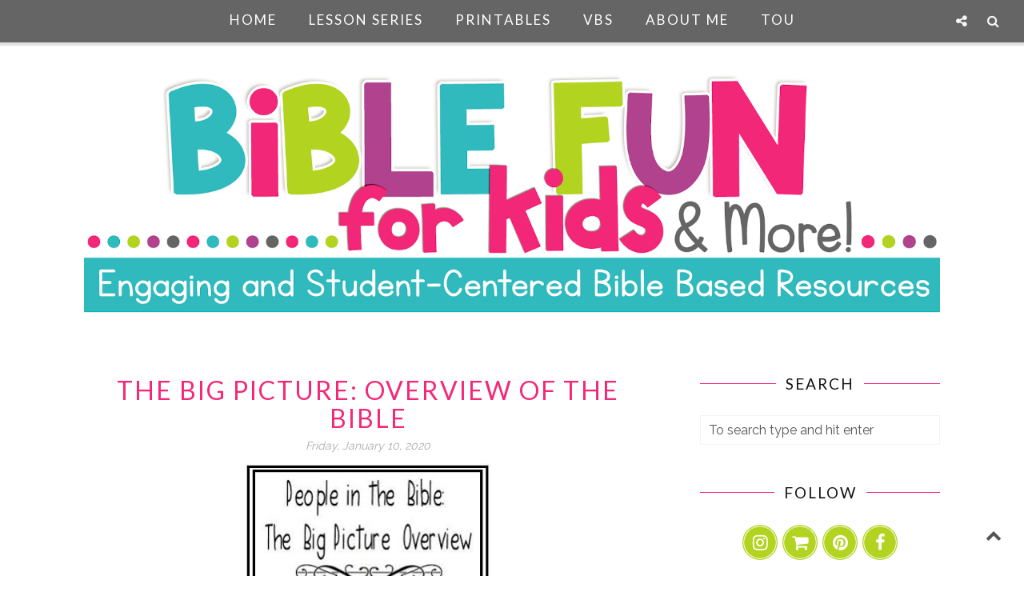

--- FILE ---
content_type: text/javascript; charset=UTF-8
request_url: https://www.biblefunforkids.com/feeds/posts/summary/?callback=jQuery22407283261433868586_1769088590600&category=Jesus&max-results=5&alt=json-in-script
body_size: 3741
content:
// API callback
jQuery22407283261433868586_1769088590600({"version":"1.0","encoding":"UTF-8","feed":{"xmlns":"http://www.w3.org/2005/Atom","xmlns$openSearch":"http://a9.com/-/spec/opensearchrss/1.0/","xmlns$blogger":"http://schemas.google.com/blogger/2008","xmlns$georss":"http://www.georss.org/georss","xmlns$gd":"http://schemas.google.com/g/2005","xmlns$thr":"http://purl.org/syndication/thread/1.0","id":{"$t":"tag:blogger.com,1999:blog-8074723376809343259"},"updated":{"$t":"2026-01-21T17:47:19.878-06:00"},"category":[{"term":"Jesus"},{"term":"Scripture Quotes"},{"term":"Acts"},{"term":"Paul"},{"term":"Jeanne"},{"term":"Alphabet"},{"term":"Moses"},{"term":"File Folder Games"},{"term":"bulletin board"},{"term":"Song"},{"term":"Life Overview Series"},{"term":"VBS"},{"term":"David"},{"term":"God Made it"},{"term":"Cathy's Corner"},{"term":"Peter"},{"term":"Genesis"},{"term":"Parables"},{"term":"Joseph"},{"term":"Lapbook"},{"term":"Newsletter Foldable"},{"term":"Stand-Ups"},{"term":"visual aid"},{"term":"Kings"},{"term":"Miracles"},{"term":"Magnetic Board Visual"},{"term":"Daniel"},{"term":"Haley"},{"term":"Creation"},{"term":"Elijah"},{"term":"Luke"},{"term":"Game"},{"term":"Noah"},{"term":"Bible"},{"term":"Joshua"},{"term":"Jonah"},{"term":"Jacob"},{"term":"Abraham"},{"term":"Birth of Jesus"},{"term":"Solomon"},{"term":"Esther"},{"term":"Adam \u0026 Eve"},{"term":"Danielle"},{"term":"Disciples"},{"term":"Teacher Helps"},{"term":"Big Mouth Game"},{"term":"Elisha"},{"term":"Nicole"},{"term":"Gideon"},{"term":"Spanish"},{"term":"Prophet"},{"term":"Teen"},{"term":"Christina"},{"term":"John"},{"term":"Armor of God"},{"term":"Judges"},{"term":"King Josiah"},{"term":"Dorcas"},{"term":"Samson"},{"term":"Samuel"},{"term":"Letters from Paul"},{"term":"Love"},{"term":"Spell-It-Out"},{"term":"Bible Verse Fun Pack"},{"term":"Ruth"},{"term":"Zacchaeus"},{"term":"Beatitudes"},{"term":"Flap Books"},{"term":"Preschool"},{"term":"Tower of Babel"},{"term":"Wise Men"},{"term":"Baptism"},{"term":"Envelope Flip"},{"term":"Job"},{"term":"Match Me"},{"term":"Task Cards"},{"term":"Cubes"},{"term":"Fruit of the Spirit"},{"term":"Jar Games"},{"term":"Cornelius"},{"term":"Hezekiah"},{"term":"Rebekah"},{"term":"3-D"},{"term":"Arinne"},{"term":"Craftivity"},{"term":"Ethiopian Eunuch"},{"term":"Lazarus"},{"term":"Naaman"},{"term":"Write the Room"},{"term":"Deborah"},{"term":"Guided Bible Reading Pack"},{"term":"Quick Bible Quiz"},{"term":"Stephen"},{"term":"Balaam"},{"term":"Ezekiel"},{"term":"Hope T."},{"term":"Shepherd"},{"term":"Isaac"},{"term":"Nehemiah"},{"term":"Book of John"},{"term":"Character"},{"term":"Crystal"},{"term":"Scripture Posters"},{"term":"Sewing"},{"term":"Southside"},{"term":"King Saul"},{"term":"Nicodemus"},{"term":"Satan"},{"term":"John the Baptist"},{"term":"Katie"},{"term":"Nathan"},{"term":"PowerPoint"},{"term":"Shape Book"},{"term":"Yvonne"}],"title":{"type":"text","$t":"Bible Fun For Kids"},"subtitle":{"type":"html","$t":""},"link":[{"rel":"http://schemas.google.com/g/2005#feed","type":"application/atom+xml","href":"https:\/\/www.biblefunforkids.com\/feeds\/posts\/summary"},{"rel":"self","type":"application/atom+xml","href":"https:\/\/www.blogger.com\/feeds\/8074723376809343259\/posts\/summary?alt=json-in-script\u0026max-results=5\u0026category=Jesus"},{"rel":"alternate","type":"text/html","href":"https:\/\/www.biblefunforkids.com\/search\/label\/Jesus"},{"rel":"hub","href":"http://pubsubhubbub.appspot.com/"},{"rel":"next","type":"application/atom+xml","href":"https:\/\/www.blogger.com\/feeds\/8074723376809343259\/posts\/summary?alt=json-in-script\u0026start-index=6\u0026max-results=5\u0026category=Jesus"}],"author":[{"name":{"$t":"Unknown"},"email":{"$t":"noreply@blogger.com"},"gd$image":{"rel":"http://schemas.google.com/g/2005#thumbnail","width":"16","height":"16","src":"https:\/\/img1.blogblog.com\/img\/b16-rounded.gif"}}],"generator":{"version":"7.00","uri":"http://www.blogger.com","$t":"Blogger"},"openSearch$totalResults":{"$t":"425"},"openSearch$startIndex":{"$t":"1"},"openSearch$itemsPerPage":{"$t":"5"},"entry":[{"id":{"$t":"tag:blogger.com,1999:blog-8074723376809343259.post-1722810231096287784"},"published":{"$t":"2026-01-21T00:00:00.003-06:00"},"updated":{"$t":"2026-01-21T00:00:00.116-06:00"},"category":[{"scheme":"http://www.blogger.com/atom/ns#","term":"Jesus"},{"scheme":"http://www.blogger.com/atom/ns#","term":"Miracles"}],"title":{"type":"text","$t":"Jesus \u0026 Jairus Peek and See"},"summary":{"type":"text","$t":"This one-page peek and see printable for Jesus bringing Jairus' daughter back is easy to assemble and fun to use with the lift-the-flap! Color and black \u0026amp; white are included.Click here to download.\u0026nbsp;"},"link":[{"rel":"replies","type":"application/atom+xml","href":"https:\/\/www.biblefunforkids.com\/feeds\/1722810231096287784\/comments\/default","title":"Post Comments"},{"rel":"replies","type":"text/html","href":"https:\/\/www.biblefunforkids.com\/2026\/09\/Jesus-jairus-peek-and-see.html#comment-form","title":"0 Comments"},{"rel":"edit","type":"application/atom+xml","href":"https:\/\/www.blogger.com\/feeds\/8074723376809343259\/posts\/default\/1722810231096287784"},{"rel":"self","type":"application/atom+xml","href":"https:\/\/www.blogger.com\/feeds\/8074723376809343259\/posts\/default\/1722810231096287784"},{"rel":"alternate","type":"text/html","href":"https:\/\/www.biblefunforkids.com\/2026\/09\/Jesus-jairus-peek-and-see.html","title":"Jesus \u0026 Jairus Peek and See"}],"author":[{"name":{"$t":"Unknown"},"email":{"$t":"noreply@blogger.com"},"gd$image":{"rel":"http://schemas.google.com/g/2005#thumbnail","width":"16","height":"16","src":"https:\/\/img1.blogblog.com\/img\/b16-rounded.gif"}}],"media$thumbnail":{"xmlns$media":"http://search.yahoo.com/mrss/","url":"https:\/\/blogger.googleusercontent.com\/img\/b\/R29vZ2xl\/AVvXsEh_Ceqz0BIODjafvXlJRmI3pOH0X8hTk11JvWkIq3TCAgKsV4BO28XMYXgKS5MoNbtxABaAc58u0P5gaf6KwLldKmHz9vVWRst42XqW9JmoPmpfOPn-4zw-jLn6VjotssNuWrD51smh4CkXrP5FB-aTprrHoA9_zHzj2g_2rptqLwsWt3rO07km3Z1L5Ibr\/s72-w285-h400-c\/Jesus%20\u0026%20Jairus%20Peek%20\u0026%20See%20foldable%20one%20page%20printable%20%23Biblefun%20%23Jesusmiracles.jpg","height":"72","width":"72"},"thr$total":{"$t":"0"}},{"id":{"$t":"tag:blogger.com,1999:blog-8074723376809343259.post-8914658360783744658"},"published":{"$t":"2026-01-16T00:00:00.077-06:00"},"updated":{"$t":"2026-01-16T00:00:00.114-06:00"},"category":[{"scheme":"http://www.blogger.com/atom/ns#","term":"Jesus"},{"scheme":"http://www.blogger.com/atom/ns#","term":"Prophet"}],"title":{"type":"text","$t":"Isaiah's Prophecies About Jesus"},"summary":{"type":"text","$t":"This study is designed for older students with some worksheets and printables that correspond for younger students so they can be used in classes with several ages together.Most of the worksheets have the teacher's answer sheets included, and some are in color and black \u0026amp; white.This is a different type of file. The lesson is the chart on the left with the verses from Isaiah, and the "},"link":[{"rel":"replies","type":"application/atom+xml","href":"https:\/\/www.biblefunforkids.com\/feeds\/8914658360783744658\/comments\/default","title":"Post Comments"},{"rel":"replies","type":"text/html","href":"https:\/\/www.biblefunforkids.com\/2026\/01\/isaiahs-prophecies-about-jesus.html#comment-form","title":"0 Comments"},{"rel":"edit","type":"application/atom+xml","href":"https:\/\/www.blogger.com\/feeds\/8074723376809343259\/posts\/default\/8914658360783744658"},{"rel":"self","type":"application/atom+xml","href":"https:\/\/www.blogger.com\/feeds\/8074723376809343259\/posts\/default\/8914658360783744658"},{"rel":"alternate","type":"text/html","href":"https:\/\/www.biblefunforkids.com\/2026\/01\/isaiahs-prophecies-about-jesus.html","title":"Isaiah's Prophecies About Jesus"}],"author":[{"name":{"$t":"Unknown"},"email":{"$t":"noreply@blogger.com"},"gd$image":{"rel":"http://schemas.google.com/g/2005#thumbnail","width":"16","height":"16","src":"https:\/\/img1.blogblog.com\/img\/b16-rounded.gif"}}],"media$thumbnail":{"xmlns$media":"http://search.yahoo.com/mrss/","url":"https:\/\/blogger.googleusercontent.com\/img\/b\/R29vZ2xl\/AVvXsEjWC8Vs7IXQFl7ubkvZVcUJpcpfoF4SkwVTFfkBn-aJZXw3RhqZIwlfDfCnGQsG_V9GJpR-54pGpN6soWuXuxrEsfQplXz3Lk_VCRxHuuPOD5bNfq4jdTvZuwjrLqV-wYVI938lkFG5aUYwXZUF6eeZXIsRunSLH8ffPP0pK8E1cYURVy1qKSRk_qjt6zGL\/s72-w311-h400-c\/Isaiah's%20prophecies%20about%20Jesus%20%20%20%23Biblefun%20%23isaiahsmessianicpropheciesJesus%20%23Jesus.jpg","height":"72","width":"72"},"thr$total":{"$t":"0"}},{"id":{"$t":"tag:blogger.com,1999:blog-8074723376809343259.post-2075377871284313892"},"published":{"$t":"2026-01-15T00:00:00.017-06:00"},"updated":{"$t":"2026-01-15T00:00:00.125-06:00"},"category":[{"scheme":"http://www.blogger.com/atom/ns#","term":"David"},{"scheme":"http://www.blogger.com/atom/ns#","term":"Jesus"}],"title":{"type":"text","$t":"Genealogy of Jesus from Matthew 1"},"summary":{"type":"text","$t":"Genealogy of Jesus from Matthew 1:AI color printables to create a wall chart or a file folder game.\u0026nbsp;Click here to download the AI genealogy of Jesus from Matthew 1.The genealogy file was created to be used with 2 Samuel 7. God made a covenant with King David that his kingdom would be an everlasting kingdom. God keeps His promises, and Jesus was David's descendant and His is an eternal "},"link":[{"rel":"replies","type":"application/atom+xml","href":"https:\/\/www.biblefunforkids.com\/feeds\/2075377871284313892\/comments\/default","title":"Post Comments"},{"rel":"replies","type":"text/html","href":"https:\/\/www.biblefunforkids.com\/2026\/01\/genealogy-of-jesus-from-matthew-1.html#comment-form","title":"0 Comments"},{"rel":"edit","type":"application/atom+xml","href":"https:\/\/www.blogger.com\/feeds\/8074723376809343259\/posts\/default\/2075377871284313892"},{"rel":"self","type":"application/atom+xml","href":"https:\/\/www.blogger.com\/feeds\/8074723376809343259\/posts\/default\/2075377871284313892"},{"rel":"alternate","type":"text/html","href":"https:\/\/www.biblefunforkids.com\/2026\/01\/genealogy-of-jesus-from-matthew-1.html","title":"Genealogy of Jesus from Matthew 1"}],"author":[{"name":{"$t":"Unknown"},"email":{"$t":"noreply@blogger.com"},"gd$image":{"rel":"http://schemas.google.com/g/2005#thumbnail","width":"16","height":"16","src":"https:\/\/img1.blogblog.com\/img\/b16-rounded.gif"}}],"media$thumbnail":{"xmlns$media":"http://search.yahoo.com/mrss/","url":"https:\/\/blogger.googleusercontent.com\/img\/b\/R29vZ2xl\/AVvXsEgOx6_amqDFKS-a32Xfcb7UKCVlyU5UPXXRRBQ3NQ7baRJfdtgDgOyluU6bAxq_NKFEvCM_kuacQC-AD6-OS_zHvZMvX7TBOd2yt-RO2mR_DQcGHIoCAc33H7QJsis9r7BMjANoCL2VgqzCaTuwUCQkHDg2q8lXtK95xjhHhowYQRYcXyxLNOGksxxJu9PU\/s72-w301-h400-c\/Jesus%20genealogy%20Matthew%201AI%20%23Biblefun%20%23Godscovenantwithdavid%20%23Jesus%20%23Jesustheking.png","height":"72","width":"72"},"thr$total":{"$t":"0"}},{"id":{"$t":"tag:blogger.com,1999:blog-8074723376809343259.post-8420167305876400877"},"published":{"$t":"2026-01-09T00:00:00.063-06:00"},"updated":{"$t":"2026-01-09T00:00:00.115-06:00"},"category":[{"scheme":"http://www.blogger.com/atom/ns#","term":"Jesus"},{"scheme":"http://www.blogger.com/atom/ns#","term":"Teacher Helps"}],"title":{"type":"text","$t":"The Golden Rule"},"summary":{"type":"text","$t":"Although the phrase 'The Golden Rule' is not from the Bible, it is a common phrase and Jesus Himself said to \"Do unto others as you want them to do to you.\" This was kind of a request, so I kept the worksheets titled \"The Golden Rule.\" If you are using this for Bible class, please make it clear to students that Jesus said the words, but the title is not in the Bible. It's actually a very old "},"link":[{"rel":"replies","type":"application/atom+xml","href":"https:\/\/www.biblefunforkids.com\/feeds\/8420167305876400877\/comments\/default","title":"Post Comments"},{"rel":"replies","type":"text/html","href":"https:\/\/www.biblefunforkids.com\/2026\/01\/the-golden-rule.html#comment-form","title":"0 Comments"},{"rel":"edit","type":"application/atom+xml","href":"https:\/\/www.blogger.com\/feeds\/8074723376809343259\/posts\/default\/8420167305876400877"},{"rel":"self","type":"application/atom+xml","href":"https:\/\/www.blogger.com\/feeds\/8074723376809343259\/posts\/default\/8420167305876400877"},{"rel":"alternate","type":"text/html","href":"https:\/\/www.biblefunforkids.com\/2026\/01\/the-golden-rule.html","title":"The Golden Rule"}],"author":[{"name":{"$t":"Unknown"},"email":{"$t":"noreply@blogger.com"},"gd$image":{"rel":"http://schemas.google.com/g/2005#thumbnail","width":"16","height":"16","src":"https:\/\/img1.blogblog.com\/img\/b16-rounded.gif"}}],"media$thumbnail":{"xmlns$media":"http://search.yahoo.com/mrss/","url":"https:\/\/blogger.googleusercontent.com\/img\/b\/R29vZ2xl\/AVvXsEh9-cKY0YJjv-Qq3VDDtE8LjFN_pNLzDMnMHeEmgHXVKS3JXEbUrp2B-759rdoXi95DTq-JsZyMgy8mqUCHhNz5xpnjPNfFlLVK-tv2ieafZR_iLQkA0BvODtcqi8PLdQ2ABgB5XHUOZXfOdT7bz1_7vxgIinadfbmh7tSs54W3287bl1U34C4eZRvqqmIx\/s72-w320-h400-c\/The%20Golden%20Rule%20printables%20%23Biblefun%20%23goldenrule%20%23Jesus.jpg","height":"72","width":"72"},"thr$total":{"$t":"0"}},{"id":{"$t":"tag:blogger.com,1999:blog-8074723376809343259.post-3485924335737577897"},"published":{"$t":"2026-01-07T00:00:00.060-06:00"},"updated":{"$t":"2026-01-09T08:13:25.743-06:00"},"category":[{"scheme":"http://www.blogger.com/atom/ns#","term":"Haley"},{"scheme":"http://www.blogger.com/atom/ns#","term":"Jesus"}],"title":{"type":"text","$t":"The Golden Rule for Preschool"},"summary":{"type":"text","$t":"The Golden Rule lesson, visuals, and application ideas for preschool by Haley Wilson.\u0026nbsp;Thank you, Haley, for permission to share!Haley included the complete lesson, application ideas and printables, and so many options to customize this lesson for your students.Click here to download.The teacher visuals are photos and can be used in any order you prefer.A crown template is included as the "},"link":[{"rel":"replies","type":"application/atom+xml","href":"https:\/\/www.biblefunforkids.com\/feeds\/3485924335737577897\/comments\/default","title":"Post Comments"},{"rel":"replies","type":"text/html","href":"https:\/\/www.biblefunforkids.com\/2026\/01\/the-golden-rule-for-preschool.html#comment-form","title":"0 Comments"},{"rel":"edit","type":"application/atom+xml","href":"https:\/\/www.blogger.com\/feeds\/8074723376809343259\/posts\/default\/3485924335737577897"},{"rel":"self","type":"application/atom+xml","href":"https:\/\/www.blogger.com\/feeds\/8074723376809343259\/posts\/default\/3485924335737577897"},{"rel":"alternate","type":"text/html","href":"https:\/\/www.biblefunforkids.com\/2026\/01\/the-golden-rule-for-preschool.html","title":"The Golden Rule for Preschool"}],"author":[{"name":{"$t":"Unknown"},"email":{"$t":"noreply@blogger.com"},"gd$image":{"rel":"http://schemas.google.com/g/2005#thumbnail","width":"16","height":"16","src":"https:\/\/img1.blogblog.com\/img\/b16-rounded.gif"}}],"media$thumbnail":{"xmlns$media":"http://search.yahoo.com/mrss/","url":"https:\/\/blogger.googleusercontent.com\/img\/b\/R29vZ2xl\/AVvXsEiIkLQlihcWta1uW_aITnq06CECWf7q0oGrdv-1HYOO7lKS8x_CcG5RMIfwQxJUCfZEw1i_9IoxGU8zmd0uLbLkOLXEzNclD_Mr5vfG40YJIxsLkPuK1eVhHRRgf3GtbmDs1mNeLiXxGtCc2YxbulOlZqlhcte-9jximCvNkAiqyTMdf7dZzjfQ3arElLw6\/s72-w315-h400-c\/the%20golden%20rule%20HW%20%23Biblefun%20%23thegoldenrule%20%23Jesus.jpg","height":"72","width":"72"},"thr$total":{"$t":"0"}}]}});

--- FILE ---
content_type: application/x-javascript; charset=UTF-8
request_url: https://www.biblegateway.com/votd/get/?format=json&version=NKJV&callback=BG.votdWriteCallback
body_size: 365
content:
BG.votdWriteCallback({"votd":{"text":"&ldquo;[Keep Asking, Seeking, Knocking]  &#8220;Ask, and it will be given to you; seek, and you will find; knock, and it will be opened to you.  For everyone who asks receives, and he who seeks finds, and to him who knocks it will be opened.&rdquo;","content":"<h3>Keep Asking, Seeking, Knocking<\/h3> &#8220;Ask, and it will be given to you; seek, and you will find; knock, and it will be opened to you. For everyone who asks receives, and he who seeks finds, and to him who knocks it will be opened.","display_ref":"Matthew 7:7-8","reference":"Matthew 7:7-8","permalink":"https:\/\/www.biblegateway.com\/passage\/?search=Matthew%207%3A7-8&amp;version=NKJV","copyright":"","copyrightlink":"https:\/\/www.biblegateway.com\/versions\/index.php?action=getVersionInfo&amp;vid=50&amp;lang=2","audiolink":"https:\/\/www.biblegateway.com\/audio\/bubb\/nkjv\/Matt.7.7-Matt.7.8","day":"22","month":"01","year":"2026","version":"New King James Version","version_id":"NKJV","merchandising":""}});

--- FILE ---
content_type: text/javascript; charset=UTF-8
request_url: https://www.biblefunforkids.com/feeds/posts/summary/?callback=jQuery22407283261433868586_1769088590602&category=Moses&max-results=5&alt=json-in-script
body_size: 3559
content:
// API callback
jQuery22407283261433868586_1769088590602({"version":"1.0","encoding":"UTF-8","feed":{"xmlns":"http://www.w3.org/2005/Atom","xmlns$openSearch":"http://a9.com/-/spec/opensearchrss/1.0/","xmlns$blogger":"http://schemas.google.com/blogger/2008","xmlns$georss":"http://www.georss.org/georss","xmlns$gd":"http://schemas.google.com/g/2005","xmlns$thr":"http://purl.org/syndication/thread/1.0","id":{"$t":"tag:blogger.com,1999:blog-8074723376809343259"},"updated":{"$t":"2026-01-21T17:47:19.878-06:00"},"category":[{"term":"Jesus"},{"term":"Scripture Quotes"},{"term":"Acts"},{"term":"Paul"},{"term":"Jeanne"},{"term":"Alphabet"},{"term":"Moses"},{"term":"File Folder Games"},{"term":"bulletin board"},{"term":"Song"},{"term":"Life Overview Series"},{"term":"VBS"},{"term":"David"},{"term":"God Made it"},{"term":"Cathy's Corner"},{"term":"Peter"},{"term":"Genesis"},{"term":"Parables"},{"term":"Joseph"},{"term":"Lapbook"},{"term":"Newsletter Foldable"},{"term":"Stand-Ups"},{"term":"visual aid"},{"term":"Kings"},{"term":"Miracles"},{"term":"Magnetic Board Visual"},{"term":"Daniel"},{"term":"Haley"},{"term":"Creation"},{"term":"Elijah"},{"term":"Luke"},{"term":"Game"},{"term":"Noah"},{"term":"Bible"},{"term":"Joshua"},{"term":"Jonah"},{"term":"Jacob"},{"term":"Abraham"},{"term":"Birth of Jesus"},{"term":"Solomon"},{"term":"Esther"},{"term":"Adam \u0026 Eve"},{"term":"Danielle"},{"term":"Disciples"},{"term":"Teacher Helps"},{"term":"Big Mouth Game"},{"term":"Elisha"},{"term":"Nicole"},{"term":"Gideon"},{"term":"Spanish"},{"term":"Prophet"},{"term":"Teen"},{"term":"Christina"},{"term":"John"},{"term":"Armor of God"},{"term":"Judges"},{"term":"King Josiah"},{"term":"Dorcas"},{"term":"Samson"},{"term":"Samuel"},{"term":"Letters from Paul"},{"term":"Love"},{"term":"Spell-It-Out"},{"term":"Bible Verse Fun Pack"},{"term":"Ruth"},{"term":"Zacchaeus"},{"term":"Beatitudes"},{"term":"Flap Books"},{"term":"Preschool"},{"term":"Tower of Babel"},{"term":"Wise Men"},{"term":"Baptism"},{"term":"Envelope Flip"},{"term":"Job"},{"term":"Match Me"},{"term":"Task Cards"},{"term":"Cubes"},{"term":"Fruit of the Spirit"},{"term":"Jar Games"},{"term":"Cornelius"},{"term":"Hezekiah"},{"term":"Rebekah"},{"term":"3-D"},{"term":"Arinne"},{"term":"Craftivity"},{"term":"Ethiopian Eunuch"},{"term":"Lazarus"},{"term":"Naaman"},{"term":"Write the Room"},{"term":"Deborah"},{"term":"Guided Bible Reading Pack"},{"term":"Quick Bible Quiz"},{"term":"Stephen"},{"term":"Balaam"},{"term":"Ezekiel"},{"term":"Hope T."},{"term":"Shepherd"},{"term":"Isaac"},{"term":"Nehemiah"},{"term":"Book of John"},{"term":"Character"},{"term":"Crystal"},{"term":"Scripture Posters"},{"term":"Sewing"},{"term":"Southside"},{"term":"King Saul"},{"term":"Nicodemus"},{"term":"Satan"},{"term":"John the Baptist"},{"term":"Katie"},{"term":"Nathan"},{"term":"PowerPoint"},{"term":"Shape Book"},{"term":"Yvonne"}],"title":{"type":"text","$t":"Bible Fun For Kids"},"subtitle":{"type":"html","$t":""},"link":[{"rel":"http://schemas.google.com/g/2005#feed","type":"application/atom+xml","href":"https:\/\/www.biblefunforkids.com\/feeds\/posts\/summary"},{"rel":"self","type":"application/atom+xml","href":"https:\/\/www.blogger.com\/feeds\/8074723376809343259\/posts\/summary?alt=json-in-script\u0026max-results=5\u0026category=Moses"},{"rel":"alternate","type":"text/html","href":"https:\/\/www.biblefunforkids.com\/search\/label\/Moses"},{"rel":"hub","href":"http://pubsubhubbub.appspot.com/"},{"rel":"next","type":"application/atom+xml","href":"https:\/\/www.blogger.com\/feeds\/8074723376809343259\/posts\/summary?alt=json-in-script\u0026start-index=6\u0026max-results=5\u0026category=Moses"}],"author":[{"name":{"$t":"Unknown"},"email":{"$t":"noreply@blogger.com"},"gd$image":{"rel":"http://schemas.google.com/g/2005#thumbnail","width":"16","height":"16","src":"https:\/\/img1.blogblog.com\/img\/b16-rounded.gif"}}],"generator":{"version":"7.00","uri":"http://www.blogger.com","$t":"Blogger"},"openSearch$totalResults":{"$t":"143"},"openSearch$startIndex":{"$t":"1"},"openSearch$itemsPerPage":{"$t":"5"},"entry":[{"id":{"$t":"tag:blogger.com,1999:blog-8074723376809343259.post-3607163867873436349"},"published":{"$t":"2025-08-18T00:00:00.097-05:00"},"updated":{"$t":"2025-08-18T00:00:00.125-05:00"},"category":[{"scheme":"http://www.blogger.com/atom/ns#","term":"Moses"},{"scheme":"http://www.blogger.com/atom/ns#","term":"VBS"}],"title":{"type":"text","$t":"Ark of the Covenant"},"summary":{"type":"text","$t":"We made an Ark of the Covenant for VBS for our daughter.We made it as cheap as possible because it needed to be done fast and we didn't know if it would be kept and reused, so we wanted to keep the cost down. This is about half the size as described in Exodus 25:10-22. For their use, the top does not open, so this is a basic visual aid.\u0026nbsp;Supply ListThis is the box we purchased. It is about "},"link":[{"rel":"replies","type":"application/atom+xml","href":"https:\/\/www.biblefunforkids.com\/feeds\/3607163867873436349\/comments\/default","title":"Post Comments"},{"rel":"replies","type":"text/html","href":"https:\/\/www.biblefunforkids.com\/2025\/08\/ark-of-covenant.html#comment-form","title":"0 Comments"},{"rel":"edit","type":"application/atom+xml","href":"https:\/\/www.blogger.com\/feeds\/8074723376809343259\/posts\/default\/3607163867873436349"},{"rel":"self","type":"application/atom+xml","href":"https:\/\/www.blogger.com\/feeds\/8074723376809343259\/posts\/default\/3607163867873436349"},{"rel":"alternate","type":"text/html","href":"https:\/\/www.biblefunforkids.com\/2025\/08\/ark-of-covenant.html","title":"Ark of the Covenant"}],"author":[{"name":{"$t":"Unknown"},"email":{"$t":"noreply@blogger.com"},"gd$image":{"rel":"http://schemas.google.com/g/2005#thumbnail","width":"16","height":"16","src":"https:\/\/img1.blogblog.com\/img\/b16-rounded.gif"}}],"media$thumbnail":{"xmlns$media":"http://search.yahoo.com/mrss/","url":"https:\/\/blogger.googleusercontent.com\/img\/b\/R29vZ2xl\/AVvXsEjllRdSTFSdE8Jq7MxPD32taTf4EQMCkrGI_nuAiQKFis3v__bWi60Bp_Kg4hXRjJnqOrv-Qwcjvk8NvneN-5Yg08WFpnR0O1CH_FWQfNHILD-1_fDuxRciYW35tWXvImv3wLPg5CVzfwjRHcuIKKVsULwM6DfoetrZFcQOj57PilTQG6uw7MB3GrbX-wxB\/s72-w400-h335-c\/Ark%20of%20the%20Covenant%20%23Biblefun%20%23arkofthecovenenant%20%23vbs.png","height":"72","width":"72"},"thr$total":{"$t":"0"}},{"id":{"$t":"tag:blogger.com,1999:blog-8074723376809343259.post-6651789883376786956"},"published":{"$t":"2025-05-30T00:00:00.064-05:00"},"updated":{"$t":"2025-05-30T00:00:00.121-05:00"},"category":[{"scheme":"http://www.blogger.com/atom/ns#","term":"Joshua"},{"scheme":"http://www.blogger.com/atom/ns#","term":"Moses"}],"title":{"type":"text","$t":"Moses Sends the Twelve Spies"},"summary":{"type":"text","$t":"This Old Testament study is designed for older students with some worksheets and printables that correspond for younger students so they can be used in classes with several ages together or used specifically for the lesson. Most of these lessons have project printables for younger students that I have been wanting to add for some time.All of the worksheets have the teacher's answer sheets "},"link":[{"rel":"replies","type":"application/atom+xml","href":"https:\/\/www.biblefunforkids.com\/feeds\/6651789883376786956\/comments\/default","title":"Post Comments"},{"rel":"replies","type":"text/html","href":"https:\/\/www.biblefunforkids.com\/2025\/05\/moses-sends-twelve-spies.html#comment-form","title":"0 Comments"},{"rel":"edit","type":"application/atom+xml","href":"https:\/\/www.blogger.com\/feeds\/8074723376809343259\/posts\/default\/6651789883376786956"},{"rel":"self","type":"application/atom+xml","href":"https:\/\/www.blogger.com\/feeds\/8074723376809343259\/posts\/default\/6651789883376786956"},{"rel":"alternate","type":"text/html","href":"https:\/\/www.biblefunforkids.com\/2025\/05\/moses-sends-twelve-spies.html","title":"Moses Sends the Twelve Spies"}],"author":[{"name":{"$t":"Unknown"},"email":{"$t":"noreply@blogger.com"},"gd$image":{"rel":"http://schemas.google.com/g/2005#thumbnail","width":"16","height":"16","src":"https:\/\/img1.blogblog.com\/img\/b16-rounded.gif"}}],"media$thumbnail":{"xmlns$media":"http://search.yahoo.com/mrss/","url":"https:\/\/blogger.googleusercontent.com\/img\/b\/R29vZ2xl\/AVvXsEjfkAZZqCqiCrKaiGFEsMRrCu-NIXyORCdwfWMd0Z9XFbstv8SzG0P7JY1nFprcXwKfkNRfhJVTPG1McMOfZ71dAQURT_BHk6EFZrPnLrIiBiKhFZYCfkx1D6wrkJi0xpCoVtIjGzbga0TidcvklGt7sDH9IACCtH9eMfmsUrBzXUtjLKeVF7UK_MlAhUEd\/s72-w306-h400-c\/17b.%20Moses%20sent%20the%2012%20Spies%20to%20the%20Promised%20Land%20Old%20Testament%20%23Biblefun%20%23moses.jpg","height":"72","width":"72"},"thr$total":{"$t":"0"}},{"id":{"$t":"tag:blogger.com,1999:blog-8074723376809343259.post-4762184614434475785"},"published":{"$t":"2025-05-28T00:00:00.006-05:00"},"updated":{"$t":"2025-06-11T19:25:56.080-05:00"},"category":[{"scheme":"http://www.blogger.com/atom/ns#","term":"Moses"}],"title":{"type":"text","$t":"Aaron's Gold Calf"},"summary":{"type":"text","$t":"This Old Testament study is designed for older students with some worksheets and printables that correspond for younger students so they can be used in classes with several ages together or used specifically for the lesson. Most of these lessons have project printables for younger students that I have been wanting to add for some time.All of the worksheets have the teacher's answer sheets "},"link":[{"rel":"replies","type":"application/atom+xml","href":"https:\/\/www.biblefunforkids.com\/feeds\/4762184614434475785\/comments\/default","title":"Post Comments"},{"rel":"replies","type":"text/html","href":"https:\/\/www.biblefunforkids.com\/2025\/05\/aarons-gold-calf.html#comment-form","title":"2 Comments"},{"rel":"edit","type":"application/atom+xml","href":"https:\/\/www.blogger.com\/feeds\/8074723376809343259\/posts\/default\/4762184614434475785"},{"rel":"self","type":"application/atom+xml","href":"https:\/\/www.blogger.com\/feeds\/8074723376809343259\/posts\/default\/4762184614434475785"},{"rel":"alternate","type":"text/html","href":"https:\/\/www.biblefunforkids.com\/2025\/05\/aarons-gold-calf.html","title":"Aaron's Gold Calf"}],"author":[{"name":{"$t":"Unknown"},"email":{"$t":"noreply@blogger.com"},"gd$image":{"rel":"http://schemas.google.com/g/2005#thumbnail","width":"16","height":"16","src":"https:\/\/img1.blogblog.com\/img\/b16-rounded.gif"}}],"media$thumbnail":{"xmlns$media":"http://search.yahoo.com/mrss/","url":"https:\/\/blogger.googleusercontent.com\/img\/b\/R29vZ2xl\/AVvXsEgG8gQK2t0hDiM76nCHPR8-LnVNYy8OfAPNuknhfPfXtyXHv6JtLgHuvGUhrUIF0FiebpaEvY4DOJmgd4rQu0zTfMTeEWKS-kDtR6f4G1ozTKqdirRDsJ1lWPlYlIpIKUbUweMhlRsNzF95jRXXje1e3QcLF_zZCDuRoHr0NS05niPNkuhghCP3_rzOZ4Ky\/s72-w308-h400-c\/17.%20Moses%20and%20Aarons%20gold%20calf%20Old%20Testament%20%23Biblefun%20%23moses%20%23goldcalf.jpg","height":"72","width":"72"},"thr$total":{"$t":"2"}},{"id":{"$t":"tag:blogger.com,1999:blog-8074723376809343259.post-1996755539094106172"},"published":{"$t":"2025-05-26T00:00:00.009-05:00"},"updated":{"$t":"2025-05-26T00:00:00.141-05:00"},"category":[{"scheme":"http://www.blogger.com/atom/ns#","term":"Moses"}],"title":{"type":"text","$t":"Aaron's Gold Calf Name Pull"},"summary":{"type":"text","$t":"\u0026nbsp;This one-page printable includes\u0026nbsp;color and black and white.Click here to download.Depending on your students ages and\nabilities, you may want to prepare these before class. Print and cut letters\nand rectangle as ONE PIECE. You can cut around the outside letters or cut them\nas a square. This is your choice. Fold back the middle ‘R’ on the sides of the\nrectangle. Fold on the dotted lines"},"link":[{"rel":"replies","type":"application/atom+xml","href":"https:\/\/www.biblefunforkids.com\/feeds\/1996755539094106172\/comments\/default","title":"Post Comments"},{"rel":"replies","type":"text/html","href":"https:\/\/www.biblefunforkids.com\/2025\/05\/aarons-gold-calf-name-pull.html#comment-form","title":"0 Comments"},{"rel":"edit","type":"application/atom+xml","href":"https:\/\/www.blogger.com\/feeds\/8074723376809343259\/posts\/default\/1996755539094106172"},{"rel":"self","type":"application/atom+xml","href":"https:\/\/www.blogger.com\/feeds\/8074723376809343259\/posts\/default\/1996755539094106172"},{"rel":"alternate","type":"text/html","href":"https:\/\/www.biblefunforkids.com\/2025\/05\/aarons-gold-calf-name-pull.html","title":"Aaron's Gold Calf Name Pull"}],"author":[{"name":{"$t":"Unknown"},"email":{"$t":"noreply@blogger.com"},"gd$image":{"rel":"http://schemas.google.com/g/2005#thumbnail","width":"16","height":"16","src":"https:\/\/img1.blogblog.com\/img\/b16-rounded.gif"}}],"media$thumbnail":{"xmlns$media":"http://search.yahoo.com/mrss/","url":"https:\/\/blogger.googleusercontent.com\/img\/b\/R29vZ2xl\/AVvXsEj6AX0JwseYGBIazB3gJ_czLVnySxmr7g7RGzC17-E4Nrv_hutsiBXY17MKsS3HdillGRYnC8bFkCT5WAoeBpGxt6j7HdVKTyV0kOV-Nf5QhsinmgUAFCLvPEVc6rKPIm6d-absnln-oLb7fICEf9f89iaO8H4Q01wUxTi2pPCojke23EL2WyE6u1giivqN\/s72-w400-h208-c\/Moses%20Aaron's%20Gold%20Calf%20one%20page%20Name%20Pull%20%23Biblefun%20%23moses%20%23goldcalf.jpg","height":"72","width":"72"},"thr$total":{"$t":"0"}},{"id":{"$t":"tag:blogger.com,1999:blog-8074723376809343259.post-6064047014567068740"},"published":{"$t":"2025-05-23T00:00:00.113-05:00"},"updated":{"$t":"2025-05-23T00:00:00.117-05:00"},"category":[{"scheme":"http://www.blogger.com/atom/ns#","term":"Moses"}],"title":{"type":"text","$t":"Moses and the Ten Commandments"},"summary":{"type":"text","$t":"\u0026nbsp;\u0026nbsp;This Old Testament study is designed for older students with some worksheets and printables that correspond for younger students so they can be used in classes with several ages together or used specifically for the lesson. Most of these lessons have project printables for younger students that I have been wanting to add for some time.All of the worksheets have the teacher's answer "},"link":[{"rel":"replies","type":"application/atom+xml","href":"https:\/\/www.biblefunforkids.com\/feeds\/6064047014567068740\/comments\/default","title":"Post Comments"},{"rel":"replies","type":"text/html","href":"https:\/\/www.biblefunforkids.com\/2025\/05\/moses-and-ten-commandments.html#comment-form","title":"0 Comments"},{"rel":"edit","type":"application/atom+xml","href":"https:\/\/www.blogger.com\/feeds\/8074723376809343259\/posts\/default\/6064047014567068740"},{"rel":"self","type":"application/atom+xml","href":"https:\/\/www.blogger.com\/feeds\/8074723376809343259\/posts\/default\/6064047014567068740"},{"rel":"alternate","type":"text/html","href":"https:\/\/www.biblefunforkids.com\/2025\/05\/moses-and-ten-commandments.html","title":"Moses and the Ten Commandments"}],"author":[{"name":{"$t":"Unknown"},"email":{"$t":"noreply@blogger.com"},"gd$image":{"rel":"http://schemas.google.com/g/2005#thumbnail","width":"16","height":"16","src":"https:\/\/img1.blogblog.com\/img\/b16-rounded.gif"}}],"media$thumbnail":{"xmlns$media":"http://search.yahoo.com/mrss/","url":"https:\/\/blogger.googleusercontent.com\/img\/b\/R29vZ2xl\/AVvXsEhc1WEEhuNrWrorJ8qyihuD9Ai-8kUAXWvxlU7SlMRjvetkluRLqIGGciYCl5l7Rn3SIWGazG2LCIdjwLac-j75OdXGzEU6zRJ4_j4r_w74XKsvMHgipN2lNI09yJaEFvTaGMbdAE7KU8u2J1VJvX8P2bZnug5dZCzEYI0zx8tdsSYuB4k_3cthfr9OFIwh\/s72-w309-h400-c\/16.%20Moses%20and%20the%2010%20Commandments%20Old%20Testament%20%23Biblefun%20%23moses%20%23tencommandments.jpg","height":"72","width":"72"},"thr$total":{"$t":"0"}}]}});

--- FILE ---
content_type: text/javascript; charset=UTF-8
request_url: https://www.biblefunforkids.com/feeds/posts/summary/?callback=jQuery22407283261433868586_1769088590598&category=Bible&max-results=5&alt=json-in-script
body_size: 3606
content:
// API callback
jQuery22407283261433868586_1769088590598({"version":"1.0","encoding":"UTF-8","feed":{"xmlns":"http://www.w3.org/2005/Atom","xmlns$openSearch":"http://a9.com/-/spec/opensearchrss/1.0/","xmlns$blogger":"http://schemas.google.com/blogger/2008","xmlns$georss":"http://www.georss.org/georss","xmlns$gd":"http://schemas.google.com/g/2005","xmlns$thr":"http://purl.org/syndication/thread/1.0","id":{"$t":"tag:blogger.com,1999:blog-8074723376809343259"},"updated":{"$t":"2026-01-21T17:47:19.878-06:00"},"category":[{"term":"Jesus"},{"term":"Scripture Quotes"},{"term":"Acts"},{"term":"Paul"},{"term":"Jeanne"},{"term":"Alphabet"},{"term":"Moses"},{"term":"File Folder Games"},{"term":"bulletin board"},{"term":"Song"},{"term":"Life Overview Series"},{"term":"VBS"},{"term":"David"},{"term":"God Made it"},{"term":"Cathy's Corner"},{"term":"Peter"},{"term":"Genesis"},{"term":"Parables"},{"term":"Joseph"},{"term":"Lapbook"},{"term":"Newsletter Foldable"},{"term":"Stand-Ups"},{"term":"visual aid"},{"term":"Kings"},{"term":"Miracles"},{"term":"Magnetic Board Visual"},{"term":"Daniel"},{"term":"Haley"},{"term":"Creation"},{"term":"Elijah"},{"term":"Luke"},{"term":"Game"},{"term":"Noah"},{"term":"Bible"},{"term":"Joshua"},{"term":"Jonah"},{"term":"Jacob"},{"term":"Abraham"},{"term":"Birth of Jesus"},{"term":"Solomon"},{"term":"Esther"},{"term":"Adam \u0026 Eve"},{"term":"Danielle"},{"term":"Disciples"},{"term":"Teacher Helps"},{"term":"Big Mouth Game"},{"term":"Elisha"},{"term":"Nicole"},{"term":"Gideon"},{"term":"Spanish"},{"term":"Prophet"},{"term":"Teen"},{"term":"Christina"},{"term":"John"},{"term":"Armor of God"},{"term":"Judges"},{"term":"King Josiah"},{"term":"Dorcas"},{"term":"Samson"},{"term":"Samuel"},{"term":"Letters from Paul"},{"term":"Love"},{"term":"Spell-It-Out"},{"term":"Bible Verse Fun Pack"},{"term":"Ruth"},{"term":"Zacchaeus"},{"term":"Beatitudes"},{"term":"Flap Books"},{"term":"Preschool"},{"term":"Tower of Babel"},{"term":"Wise Men"},{"term":"Baptism"},{"term":"Envelope Flip"},{"term":"Job"},{"term":"Match Me"},{"term":"Task Cards"},{"term":"Cubes"},{"term":"Fruit of the Spirit"},{"term":"Jar Games"},{"term":"Cornelius"},{"term":"Hezekiah"},{"term":"Rebekah"},{"term":"3-D"},{"term":"Arinne"},{"term":"Craftivity"},{"term":"Ethiopian Eunuch"},{"term":"Lazarus"},{"term":"Naaman"},{"term":"Write the Room"},{"term":"Deborah"},{"term":"Guided Bible Reading Pack"},{"term":"Quick Bible Quiz"},{"term":"Stephen"},{"term":"Balaam"},{"term":"Ezekiel"},{"term":"Hope T."},{"term":"Shepherd"},{"term":"Isaac"},{"term":"Nehemiah"},{"term":"Book of John"},{"term":"Character"},{"term":"Crystal"},{"term":"Scripture Posters"},{"term":"Sewing"},{"term":"Southside"},{"term":"King Saul"},{"term":"Nicodemus"},{"term":"Satan"},{"term":"John the Baptist"},{"term":"Katie"},{"term":"Nathan"},{"term":"PowerPoint"},{"term":"Shape Book"},{"term":"Yvonne"}],"title":{"type":"text","$t":"Bible Fun For Kids"},"subtitle":{"type":"html","$t":""},"link":[{"rel":"http://schemas.google.com/g/2005#feed","type":"application/atom+xml","href":"https:\/\/www.biblefunforkids.com\/feeds\/posts\/summary"},{"rel":"self","type":"application/atom+xml","href":"https:\/\/www.blogger.com\/feeds\/8074723376809343259\/posts\/summary?alt=json-in-script\u0026max-results=5\u0026category=Bible"},{"rel":"alternate","type":"text/html","href":"https:\/\/www.biblefunforkids.com\/search\/label\/Bible"},{"rel":"hub","href":"http://pubsubhubbub.appspot.com/"},{"rel":"next","type":"application/atom+xml","href":"https:\/\/www.blogger.com\/feeds\/8074723376809343259\/posts\/summary?alt=json-in-script\u0026start-index=6\u0026max-results=5\u0026category=Bible"}],"author":[{"name":{"$t":"Unknown"},"email":{"$t":"noreply@blogger.com"},"gd$image":{"rel":"http://schemas.google.com/g/2005#thumbnail","width":"16","height":"16","src":"https:\/\/img1.blogblog.com\/img\/b16-rounded.gif"}}],"generator":{"version":"7.00","uri":"http://www.blogger.com","$t":"Blogger"},"openSearch$totalResults":{"$t":"43"},"openSearch$startIndex":{"$t":"1"},"openSearch$itemsPerPage":{"$t":"5"},"entry":[{"id":{"$t":"tag:blogger.com,1999:blog-8074723376809343259.post-8602161588009604266"},"published":{"$t":"2026-01-12T00:00:00.050-06:00"},"updated":{"$t":"2026-01-12T00:00:00.106-06:00"},"category":[{"scheme":"http://www.blogger.com/atom/ns#","term":"Bible"},{"scheme":"http://www.blogger.com/atom/ns#","term":"File Folder Games"},{"scheme":"http://www.blogger.com/atom/ns#","term":"God Made it"},{"scheme":"http://www.blogger.com/atom/ns#","term":"Lapbook"}],"title":{"type":"text","$t":"God Gave Us the Bible"},"summary":{"type":"text","$t":"File Folder Games are easy and fun! These are great for homeschool, early arrivers, or whenever you need something extra to do.\u0026nbsp;It was designed to be used for preschool homeschool, Mother's Day Out, centers, or any preschool Bible learning situation.\u0026nbsp;These are great to have on the table for early preschool students to keep hands and minds busy! There is a preposition flip book, too!\u0026"},"link":[{"rel":"replies","type":"application/atom+xml","href":"https:\/\/www.biblefunforkids.com\/feeds\/8602161588009604266\/comments\/default","title":"Post Comments"},{"rel":"replies","type":"text/html","href":"https:\/\/www.biblefunforkids.com\/2026\/01\/God-gave-us-the-Bible.html#comment-form","title":"0 Comments"},{"rel":"edit","type":"application/atom+xml","href":"https:\/\/www.blogger.com\/feeds\/8074723376809343259\/posts\/default\/8602161588009604266"},{"rel":"self","type":"application/atom+xml","href":"https:\/\/www.blogger.com\/feeds\/8074723376809343259\/posts\/default\/8602161588009604266"},{"rel":"alternate","type":"text/html","href":"https:\/\/www.biblefunforkids.com\/2026\/01\/God-gave-us-the-Bible.html","title":"God Gave Us the Bible"}],"author":[{"name":{"$t":"Unknown"},"email":{"$t":"noreply@blogger.com"},"gd$image":{"rel":"http://schemas.google.com/g/2005#thumbnail","width":"16","height":"16","src":"https:\/\/img1.blogblog.com\/img\/b16-rounded.gif"}}],"media$thumbnail":{"xmlns$media":"http://search.yahoo.com/mrss/","url":"https:\/\/blogger.googleusercontent.com\/img\/b\/R29vZ2xl\/[base64]\/s72-w243-h320-c\/God%20Gave%20us%20the%20Bible%20color%20match%20file%20folder%20game%20%23Biblefun%20%23Bible%20%23Godmadeit%20%23filefoldergame.jpg","height":"72","width":"72"},"thr$total":{"$t":"0"}},{"id":{"$t":"tag:blogger.com,1999:blog-8074723376809343259.post-8135972074632182962"},"published":{"$t":"2024-12-16T00:00:00.027-06:00"},"updated":{"$t":"2025-10-08T07:48:41.854-05:00"},"category":[{"scheme":"http://www.blogger.com/atom/ns#","term":"Bible"},{"scheme":"http://www.blogger.com/atom/ns#","term":"File Folder Games"},{"scheme":"http://www.blogger.com/atom/ns#","term":"Lapbook"}],"title":{"type":"text","$t":"The Gospels \u0026 the New Testament Lapbooks"},"summary":{"type":"text","$t":"Lapbooks are easy and fun! These are great for homeschool, early arrivers, or whenever you need something extra to do.\u0026nbsp;This was designed to be used for Bible class (great fun for review), homeschool, Mother's Day Out, Bible camp, centers, or any Bible learning situation. These are designed for the student to put together, but they can be assembled and ready to use beforehand!This lapbook was"},"link":[{"rel":"replies","type":"application/atom+xml","href":"https:\/\/www.biblefunforkids.com\/feeds\/8135972074632182962\/comments\/default","title":"Post Comments"},{"rel":"replies","type":"text/html","href":"https:\/\/www.biblefunforkids.com\/2024\/12\/the-gospels-new-testament-lapbooks.html#comment-form","title":"0 Comments"},{"rel":"edit","type":"application/atom+xml","href":"https:\/\/www.blogger.com\/feeds\/8074723376809343259\/posts\/default\/8135972074632182962"},{"rel":"self","type":"application/atom+xml","href":"https:\/\/www.blogger.com\/feeds\/8074723376809343259\/posts\/default\/8135972074632182962"},{"rel":"alternate","type":"text/html","href":"https:\/\/www.biblefunforkids.com\/2024\/12\/the-gospels-new-testament-lapbooks.html","title":"The Gospels \u0026 the New Testament Lapbooks"}],"author":[{"name":{"$t":"Unknown"},"email":{"$t":"noreply@blogger.com"},"gd$image":{"rel":"http://schemas.google.com/g/2005#thumbnail","width":"16","height":"16","src":"https:\/\/img1.blogblog.com\/img\/b16-rounded.gif"}}],"media$thumbnail":{"xmlns$media":"http://search.yahoo.com/mrss/","url":"https:\/\/blogger.googleusercontent.com\/img\/b\/R29vZ2xl\/AVvXsEh_asdmEGvx5DpzW6MSmMYTGoqNdFNQDHNdSZ3cz3AHhaRrqYoz6GGmyqdl4Hgks7h82E86swp0Iew6DotcanxnP8pwCIxT9Wv3dpz2nwsa2dbObLYvZnEE4n9NW-4NeKOhoRb-6XcO38EQoEEI5a1COmgAXHVBShUvkO9h2Wpn4td48PECwYUKGqOpxwAQ\/s72-w208-h320-c\/The%20Gospels%20%20lapbook%20x%20%23Biblefun%20%23Biblegospels%20%23lapbook.jpg","height":"72","width":"72"},"thr$total":{"$t":"0"}},{"id":{"$t":"tag:blogger.com,1999:blog-8074723376809343259.post-8043503350103368042"},"published":{"$t":"2023-10-16T00:00:00.018-05:00"},"updated":{"$t":"2023-10-16T05:24:30.448-05:00"},"category":[{"scheme":"http://www.blogger.com/atom/ns#","term":"Bible"},{"scheme":"http://www.blogger.com/atom/ns#","term":"Jeanne"},{"scheme":"http://www.blogger.com/atom/ns#","term":"Newsletter Foldable"}],"title":{"type":"text","$t":"Old Testament Overview"},"summary":{"type":"text","$t":"Thanks so much to Jeanne Dickson for permission to recreate\u0026nbsp;(as\nclose as possible with the resources I have available)\u0026nbsp;and share these!The Newsletter Foldable\ncan be used as a review handout, sent in the mail or in an email, especially\nfor those unable to be in class. The same lesson is included for the teacher.\u0026nbsp;This is the inside with the lesson and pictures. On the outside, "},"link":[{"rel":"replies","type":"application/atom+xml","href":"https:\/\/www.biblefunforkids.com\/feeds\/8043503350103368042\/comments\/default","title":"Post Comments"},{"rel":"replies","type":"text/html","href":"https:\/\/www.biblefunforkids.com\/2023\/10\/old-testament-overview.html#comment-form","title":"0 Comments"},{"rel":"edit","type":"application/atom+xml","href":"https:\/\/www.blogger.com\/feeds\/8074723376809343259\/posts\/default\/8043503350103368042"},{"rel":"self","type":"application/atom+xml","href":"https:\/\/www.blogger.com\/feeds\/8074723376809343259\/posts\/default\/8043503350103368042"},{"rel":"alternate","type":"text/html","href":"https:\/\/www.biblefunforkids.com\/2023\/10\/old-testament-overview.html","title":"Old Testament Overview"}],"author":[{"name":{"$t":"Unknown"},"email":{"$t":"noreply@blogger.com"},"gd$image":{"rel":"http://schemas.google.com/g/2005#thumbnail","width":"16","height":"16","src":"https:\/\/img1.blogblog.com\/img\/b16-rounded.gif"}}],"media$thumbnail":{"xmlns$media":"http://search.yahoo.com/mrss/","url":"https:\/\/blogger.googleusercontent.com\/img\/b\/R29vZ2xl\/AVvXsEiKgbOxdS248OFF4lgXQMjs6a5Er8ZfXcE0n5R4BxiupwinAyRn9PPAfwhFF4Puw-mQRGxg4JADZFx9svzjI5ITyKmgRDfTbDbtjvcE52tgdPYV16xHv_rc_X44SZ6RypZm0WI1BWR5WHdvn-tEngkI-RzzOucgVVNOye8hE0H9-VqvqxX5ngzy6x7oiQ\/s72-w400-h300-c\/Old%20Testament%20overview%20JD%20%23Biblefun%20.jpg","height":"72","width":"72"},"thr$total":{"$t":"0"}},{"id":{"$t":"tag:blogger.com,1999:blog-8074723376809343259.post-6238337753427812233"},"published":{"$t":"2023-10-02T00:00:00.100-05:00"},"updated":{"$t":"2023-10-16T05:24:01.858-05:00"},"category":[{"scheme":"http://www.blogger.com/atom/ns#","term":"Bible"},{"scheme":"http://www.blogger.com/atom/ns#","term":"Jeanne"},{"scheme":"http://www.blogger.com/atom/ns#","term":"Newsletter Foldable"}],"title":{"type":"text","$t":"New Testament Overview"},"summary":{"type":"text","$t":"Thanks so much to Jeanne Dickson for permission to recreate\u0026nbsp;(as\nclose as possible with the resources I have available)\u0026nbsp;and share these!This began with Jeanne's New Testament Newsletter Foldable.\u0026nbsp;The Newsletter Foldable\ncan be used as a review handout, sent in the mail or in an email, especially\nfor those unable to be in class. The same lesson is included for the teacher.\u0026nbsp;This "},"link":[{"rel":"replies","type":"application/atom+xml","href":"https:\/\/www.biblefunforkids.com\/feeds\/6238337753427812233\/comments\/default","title":"Post Comments"},{"rel":"replies","type":"text/html","href":"https:\/\/www.biblefunforkids.com\/2023\/10\/new-testament-overview.html#comment-form","title":"0 Comments"},{"rel":"edit","type":"application/atom+xml","href":"https:\/\/www.blogger.com\/feeds\/8074723376809343259\/posts\/default\/6238337753427812233"},{"rel":"self","type":"application/atom+xml","href":"https:\/\/www.blogger.com\/feeds\/8074723376809343259\/posts\/default\/6238337753427812233"},{"rel":"alternate","type":"text/html","href":"https:\/\/www.biblefunforkids.com\/2023\/10\/new-testament-overview.html","title":"New Testament Overview"}],"author":[{"name":{"$t":"Unknown"},"email":{"$t":"noreply@blogger.com"},"gd$image":{"rel":"http://schemas.google.com/g/2005#thumbnail","width":"16","height":"16","src":"https:\/\/img1.blogblog.com\/img\/b16-rounded.gif"}}],"media$thumbnail":{"xmlns$media":"http://search.yahoo.com/mrss/","url":"https:\/\/blogger.googleusercontent.com\/img\/b\/R29vZ2xl\/AVvXsEiIjSOl5yxIobsBimbIJ0y-MX6dG4Dnwros_tmqrhlBTGjQ-dyNCpu3J7rKW5bEtjvAHTPgAf0cqoLDW5N3OSvAnSN5D73ixuPYagNRUZJEQZwF7Ohejme-xoD8-FmkJcUiVTkg7_laOC-MVBZC09qU9k_aYFQ6bkVoixDicNnNdhbGTCpjfCBOL4YPlQ\/s72-w400-h266-c\/New%20Testament%20Overview%20JD%20%23Biblefun%20%23Biblestudy%20%23newtestament.jpg","height":"72","width":"72"},"thr$total":{"$t":"0"}},{"id":{"$t":"tag:blogger.com,1999:blog-8074723376809343259.post-3402640820524689195"},"published":{"$t":"2023-06-19T00:00:00.017-05:00"},"updated":{"$t":"2023-06-19T05:25:23.713-05:00"},"category":[{"scheme":"http://www.blogger.com/atom/ns#","term":"Bible"},{"scheme":"http://www.blogger.com/atom/ns#","term":"Big Mouth Game"},{"scheme":"http://www.blogger.com/atom/ns#","term":"File Folder Games"},{"scheme":"http://www.blogger.com/atom/ns#","term":"Game"}],"title":{"type":"text","$t":"Events in the Bible Game"},"summary":{"type":"text","$t":"I found this Big Mouth clipart and I knew I wanted to create a fun application review game with it! This is easy to put together and you have a fun way to review the events in the Bible.The review game is easy to put together. The card tray template is included and there are directions to put it together. The students will answer the question correctly, then feed it through the open mouth and the"},"link":[{"rel":"replies","type":"application/atom+xml","href":"https:\/\/www.biblefunforkids.com\/feeds\/3402640820524689195\/comments\/default","title":"Post Comments"},{"rel":"replies","type":"text/html","href":"https:\/\/www.biblefunforkids.com\/2023\/06\/events-in-bible-game.html#comment-form","title":"0 Comments"},{"rel":"edit","type":"application/atom+xml","href":"https:\/\/www.blogger.com\/feeds\/8074723376809343259\/posts\/default\/3402640820524689195"},{"rel":"self","type":"application/atom+xml","href":"https:\/\/www.blogger.com\/feeds\/8074723376809343259\/posts\/default\/3402640820524689195"},{"rel":"alternate","type":"text/html","href":"https:\/\/www.biblefunforkids.com\/2023\/06\/events-in-bible-game.html","title":"Events in the Bible Game"}],"author":[{"name":{"$t":"Unknown"},"email":{"$t":"noreply@blogger.com"},"gd$image":{"rel":"http://schemas.google.com/g/2005#thumbnail","width":"16","height":"16","src":"https:\/\/img1.blogblog.com\/img\/b16-rounded.gif"}}],"media$thumbnail":{"xmlns$media":"http://search.yahoo.com/mrss/","url":"https:\/\/blogger.googleusercontent.com\/img\/a\/AVvXsEjPSyl8CXnZS_R7dEZpQm6uNZ6D93SRkYcd0PUt_-okR7t48c9h7lxT5ZS2LiyvPHO8Jr8MknfeHrpQJ_cmpJmWiJn33zUjya79VgRitPFUnioKtJb-VpQ0ipF_TVhYWQwdYWLdcnhVbFC7SFaNjBJF6H-tn_pIR1X_sEI5c5xMwetmvcb85u94_ns8Zg=s72-w321-h400-c","height":"72","width":"72"},"thr$total":{"$t":"0"}}]}});

--- FILE ---
content_type: text/javascript; charset=UTF-8
request_url: https://www.biblefunforkids.com/feeds/posts/summary/?callback=jQuery22407283261433868586_1769088590599&category=Genesis&max-results=5&alt=json-in-script
body_size: 3306
content:
// API callback
jQuery22407283261433868586_1769088590599({"version":"1.0","encoding":"UTF-8","feed":{"xmlns":"http://www.w3.org/2005/Atom","xmlns$openSearch":"http://a9.com/-/spec/opensearchrss/1.0/","xmlns$blogger":"http://schemas.google.com/blogger/2008","xmlns$georss":"http://www.georss.org/georss","xmlns$gd":"http://schemas.google.com/g/2005","xmlns$thr":"http://purl.org/syndication/thread/1.0","id":{"$t":"tag:blogger.com,1999:blog-8074723376809343259"},"updated":{"$t":"2026-01-21T17:47:19.878-06:00"},"category":[{"term":"Jesus"},{"term":"Scripture Quotes"},{"term":"Acts"},{"term":"Paul"},{"term":"Jeanne"},{"term":"Alphabet"},{"term":"Moses"},{"term":"File Folder Games"},{"term":"bulletin board"},{"term":"Song"},{"term":"Life Overview Series"},{"term":"VBS"},{"term":"David"},{"term":"God Made it"},{"term":"Cathy's Corner"},{"term":"Peter"},{"term":"Genesis"},{"term":"Parables"},{"term":"Joseph"},{"term":"Lapbook"},{"term":"Newsletter Foldable"},{"term":"Stand-Ups"},{"term":"visual aid"},{"term":"Kings"},{"term":"Miracles"},{"term":"Magnetic Board Visual"},{"term":"Daniel"},{"term":"Haley"},{"term":"Creation"},{"term":"Elijah"},{"term":"Luke"},{"term":"Game"},{"term":"Noah"},{"term":"Bible"},{"term":"Joshua"},{"term":"Jonah"},{"term":"Jacob"},{"term":"Abraham"},{"term":"Birth of Jesus"},{"term":"Solomon"},{"term":"Esther"},{"term":"Adam \u0026 Eve"},{"term":"Danielle"},{"term":"Disciples"},{"term":"Teacher Helps"},{"term":"Big Mouth Game"},{"term":"Elisha"},{"term":"Nicole"},{"term":"Gideon"},{"term":"Spanish"},{"term":"Prophet"},{"term":"Teen"},{"term":"Christina"},{"term":"John"},{"term":"Armor of God"},{"term":"Judges"},{"term":"King Josiah"},{"term":"Dorcas"},{"term":"Samson"},{"term":"Samuel"},{"term":"Letters from Paul"},{"term":"Love"},{"term":"Spell-It-Out"},{"term":"Bible Verse Fun Pack"},{"term":"Ruth"},{"term":"Zacchaeus"},{"term":"Beatitudes"},{"term":"Flap Books"},{"term":"Preschool"},{"term":"Tower of Babel"},{"term":"Wise Men"},{"term":"Baptism"},{"term":"Envelope Flip"},{"term":"Job"},{"term":"Match Me"},{"term":"Task Cards"},{"term":"Cubes"},{"term":"Fruit of the Spirit"},{"term":"Jar Games"},{"term":"Cornelius"},{"term":"Hezekiah"},{"term":"Rebekah"},{"term":"3-D"},{"term":"Arinne"},{"term":"Craftivity"},{"term":"Ethiopian Eunuch"},{"term":"Lazarus"},{"term":"Naaman"},{"term":"Write the Room"},{"term":"Deborah"},{"term":"Guided Bible Reading Pack"},{"term":"Quick Bible Quiz"},{"term":"Stephen"},{"term":"Balaam"},{"term":"Ezekiel"},{"term":"Hope T."},{"term":"Shepherd"},{"term":"Isaac"},{"term":"Nehemiah"},{"term":"Book of John"},{"term":"Character"},{"term":"Crystal"},{"term":"Scripture Posters"},{"term":"Sewing"},{"term":"Southside"},{"term":"King Saul"},{"term":"Nicodemus"},{"term":"Satan"},{"term":"John the Baptist"},{"term":"Katie"},{"term":"Nathan"},{"term":"PowerPoint"},{"term":"Shape Book"},{"term":"Yvonne"}],"title":{"type":"text","$t":"Bible Fun For Kids"},"subtitle":{"type":"html","$t":""},"link":[{"rel":"http://schemas.google.com/g/2005#feed","type":"application/atom+xml","href":"https:\/\/www.biblefunforkids.com\/feeds\/posts\/summary"},{"rel":"self","type":"application/atom+xml","href":"https:\/\/www.blogger.com\/feeds\/8074723376809343259\/posts\/summary?alt=json-in-script\u0026max-results=5\u0026category=Genesis"},{"rel":"alternate","type":"text/html","href":"https:\/\/www.biblefunforkids.com\/search\/label\/Genesis"},{"rel":"hub","href":"http://pubsubhubbub.appspot.com/"},{"rel":"next","type":"application/atom+xml","href":"https:\/\/www.blogger.com\/feeds\/8074723376809343259\/posts\/summary?alt=json-in-script\u0026start-index=6\u0026max-results=5\u0026category=Genesis"}],"author":[{"name":{"$t":"Unknown"},"email":{"$t":"noreply@blogger.com"},"gd$image":{"rel":"http://schemas.google.com/g/2005#thumbnail","width":"16","height":"16","src":"https:\/\/img1.blogblog.com\/img\/b16-rounded.gif"}}],"generator":{"version":"7.00","uri":"http://www.blogger.com","$t":"Blogger"},"openSearch$totalResults":{"$t":"89"},"openSearch$startIndex":{"$t":"1"},"openSearch$itemsPerPage":{"$t":"5"},"entry":[{"id":{"$t":"tag:blogger.com,1999:blog-8074723376809343259.post-3313736239035152517"},"published":{"$t":"2025-03-14T00:00:00.013-05:00"},"updated":{"$t":"2025-03-14T00:00:00.114-05:00"},"category":[{"scheme":"http://www.blogger.com/atom/ns#","term":"Genesis"},{"scheme":"http://www.blogger.com/atom/ns#","term":"Joseph"}],"title":{"type":"text","$t":"Joseph's Coat"},"summary":{"type":"text","$t":"\n\nThis Old Testament study is designed for older students with some worksheets and printables that correspond for younger students so they can be used in classes with several ages together or used specifically for the lesson. Most of these lessons have project printables for younger students that I have been wanting to add for some time.All of the worksheets have the teacher's answer sheets "},"link":[{"rel":"replies","type":"application/atom+xml","href":"https:\/\/www.biblefunforkids.com\/feeds\/3313736239035152517\/comments\/default","title":"Post Comments"},{"rel":"replies","type":"text/html","href":"https:\/\/www.biblefunforkids.com\/2025\/03\/josephs-coat.html#comment-form","title":"0 Comments"},{"rel":"edit","type":"application/atom+xml","href":"https:\/\/www.blogger.com\/feeds\/8074723376809343259\/posts\/default\/3313736239035152517"},{"rel":"self","type":"application/atom+xml","href":"https:\/\/www.blogger.com\/feeds\/8074723376809343259\/posts\/default\/3313736239035152517"},{"rel":"alternate","type":"text/html","href":"https:\/\/www.biblefunforkids.com\/2025\/03\/josephs-coat.html","title":"Joseph's Coat"}],"author":[{"name":{"$t":"Unknown"},"email":{"$t":"noreply@blogger.com"},"gd$image":{"rel":"http://schemas.google.com/g/2005#thumbnail","width":"16","height":"16","src":"https:\/\/img1.blogblog.com\/img\/b16-rounded.gif"}}],"media$thumbnail":{"xmlns$media":"http://search.yahoo.com/mrss/","url":"https:\/\/blogger.googleusercontent.com\/img\/b\/R29vZ2xl\/AVvXsEiDzJeEPySyVWoPgCZu8ue8uHp3tDWmu4_DAGntDMZ0eCLsUBeiy1GeukgU-AFo1hy4bRlt768xdipRn_Zi-ow-N8BioiCJ-k1hrwQXTckoSMbkevA9QKKyXV0gaTFi-Rb-x1XKdbTQk6SBcwnyneLvQCI73LKGIxnW8ZByB1N6Y0UthXCv0VAzw0yg5zlb\/s72-w309-h400-c\/8.%20Joseph's%20Coat%20Old%20Testament%20%23Biblefun%20%23genesis%20%23josephscoat.jpg","height":"72","width":"72"},"thr$total":{"$t":"0"}},{"id":{"$t":"tag:blogger.com,1999:blog-8074723376809343259.post-1040502787385903990"},"published":{"$t":"2025-03-07T00:00:00.099-06:00"},"updated":{"$t":"2025-03-07T00:00:00.208-06:00"},"category":[{"scheme":"http://www.blogger.com/atom/ns#","term":"Genesis"},{"scheme":"http://www.blogger.com/atom/ns#","term":"Jacob"}],"title":{"type":"text","$t":"Overview of Jacob"},"summary":{"type":"text","$t":"This Old Testament study is designed for older students with some worksheets and printables that correspond for younger students so they can be used in classes with several ages together or used specifically for the lesson. Most of these lessons have project printables for younger students that I have been wanting to add for some time. The printables for the younger students are for Jacob's dream"},"link":[{"rel":"replies","type":"application/atom+xml","href":"https:\/\/www.biblefunforkids.com\/feeds\/1040502787385903990\/comments\/default","title":"Post Comments"},{"rel":"replies","type":"text/html","href":"https:\/\/www.biblefunforkids.com\/2025\/03\/overview-of-jacob.html#comment-form","title":"0 Comments"},{"rel":"edit","type":"application/atom+xml","href":"https:\/\/www.blogger.com\/feeds\/8074723376809343259\/posts\/default\/1040502787385903990"},{"rel":"self","type":"application/atom+xml","href":"https:\/\/www.blogger.com\/feeds\/8074723376809343259\/posts\/default\/1040502787385903990"},{"rel":"alternate","type":"text/html","href":"https:\/\/www.biblefunforkids.com\/2025\/03\/overview-of-jacob.html","title":"Overview of Jacob"}],"author":[{"name":{"$t":"Unknown"},"email":{"$t":"noreply@blogger.com"},"gd$image":{"rel":"http://schemas.google.com/g/2005#thumbnail","width":"16","height":"16","src":"https:\/\/img1.blogblog.com\/img\/b16-rounded.gif"}}],"media$thumbnail":{"xmlns$media":"http://search.yahoo.com/mrss/","url":"https:\/\/blogger.googleusercontent.com\/img\/b\/R29vZ2xl\/AVvXsEgLHOKtW4rrXoLaOZlyQSZs4WzBL6qHWBOy8B6EU-aVSui20nGYE-UcBJKxG3opJf5zRCcNlwRtIms7LM32iNsSM_3Dx_ki-y25TDEqxt8yo4iMjHEZ4LYsrgkBffMixMGnYnxrK5T88TzRB8qjwnyju8nQH1EIA8rQ7YiF1U6-B0hoHuah-phBi9nDSc_Z\/s72-w310-h400-c\/7c.%20Jacob%20overview%20%20Old%20Testament%20%23Biblefun%20%23genesis.jpg","height":"72","width":"72"},"thr$total":{"$t":"0"}},{"id":{"$t":"tag:blogger.com,1999:blog-8074723376809343259.post-8771645421855029716"},"published":{"$t":"2025-02-24T00:00:00.001-06:00"},"updated":{"$t":"2025-02-24T00:00:00.114-06:00"},"category":[{"scheme":"http://www.blogger.com/atom/ns#","term":"Genesis"},{"scheme":"http://www.blogger.com/atom/ns#","term":"Jacob"},{"scheme":"http://www.blogger.com/atom/ns#","term":"Spell-It-Out"}],"title":{"type":"text","$t":"Jacob Spell-it-Out"},"summary":{"type":"text","$t":"This was a request, and everything is included in one download!\u0026nbsp;The JACOB full-page letters can be used for bulletin boards or lesson visuals.The Flip Book is a two-page printable. Each letter needs to be cut out around the solid black line with the letter attached. Then layer and staple or use hole punch to insert yarn or string to tie together on the circles. This makes a cute book with "},"link":[{"rel":"replies","type":"application/atom+xml","href":"https:\/\/www.biblefunforkids.com\/feeds\/8771645421855029716\/comments\/default","title":"Post Comments"},{"rel":"replies","type":"text/html","href":"https:\/\/www.biblefunforkids.com\/2025\/02\/jacob-spell-it-out.html#comment-form","title":"1 Comments"},{"rel":"edit","type":"application/atom+xml","href":"https:\/\/www.blogger.com\/feeds\/8074723376809343259\/posts\/default\/8771645421855029716"},{"rel":"self","type":"application/atom+xml","href":"https:\/\/www.blogger.com\/feeds\/8074723376809343259\/posts\/default\/8771645421855029716"},{"rel":"alternate","type":"text/html","href":"https:\/\/www.biblefunforkids.com\/2025\/02\/jacob-spell-it-out.html","title":"Jacob Spell-it-Out"}],"author":[{"name":{"$t":"Unknown"},"email":{"$t":"noreply@blogger.com"},"gd$image":{"rel":"http://schemas.google.com/g/2005#thumbnail","width":"16","height":"16","src":"https:\/\/img1.blogblog.com\/img\/b16-rounded.gif"}}],"media$thumbnail":{"xmlns$media":"http://search.yahoo.com/mrss/","url":"https:\/\/blogger.googleusercontent.com\/img\/b\/R29vZ2xl\/AVvXsEgCNP6I1pq_CQ9zbRPE6QOSOfVSd_8nISrYe-kQSFffvIdVReU9861aQbFrRk6hIjKe7cCRpI6uxLHd_ct6kGC-xZBJpOkoYlb7bOXYSI1aa0tLSNbOI8Fo25pqEIMK4JtODJH3kIRlzHynwQME71T7F5sqiGPBkwSOenWtWvoouPfrz7-Fx4jrvFkOpg\/s72-w325-h400-c\/Jacob%20Spell%20it%20out%20%23Biblefun%20%23genesis%20%23jacob%20%23spellitout.jpg","height":"72","width":"72"},"thr$total":{"$t":"1"}},{"id":{"$t":"tag:blogger.com,1999:blog-8074723376809343259.post-7727749467679864837"},"published":{"$t":"2025-02-21T00:00:00.098-06:00"},"updated":{"$t":"2025-02-21T00:00:00.120-06:00"},"category":[{"scheme":"http://www.blogger.com/atom/ns#","term":"Genesis"},{"scheme":"http://www.blogger.com/atom/ns#","term":"Isaac"},{"scheme":"http://www.blogger.com/atom/ns#","term":"Rebekah"}],"title":{"type":"text","$t":"Isaac \u0026 Rebekah"},"summary":{"type":"text","$t":"This Old Testament study is designed for older students with some worksheets and printables that correspond for younger students so they can be used in classes with several ages together or used specifically for the lesson. Most of these lessons have project printables for younger students that I have been wanting to add for some time.All of the worksheets have the teacher's answer sheets "},"link":[{"rel":"replies","type":"application/atom+xml","href":"https:\/\/www.biblefunforkids.com\/feeds\/7727749467679864837\/comments\/default","title":"Post Comments"},{"rel":"replies","type":"text/html","href":"https:\/\/www.biblefunforkids.com\/2025\/02\/isaac-rebekah.html#comment-form","title":"0 Comments"},{"rel":"edit","type":"application/atom+xml","href":"https:\/\/www.blogger.com\/feeds\/8074723376809343259\/posts\/default\/7727749467679864837"},{"rel":"self","type":"application/atom+xml","href":"https:\/\/www.blogger.com\/feeds\/8074723376809343259\/posts\/default\/7727749467679864837"},{"rel":"alternate","type":"text/html","href":"https:\/\/www.biblefunforkids.com\/2025\/02\/isaac-rebekah.html","title":"Isaac \u0026 Rebekah"}],"author":[{"name":{"$t":"Unknown"},"email":{"$t":"noreply@blogger.com"},"gd$image":{"rel":"http://schemas.google.com/g/2005#thumbnail","width":"16","height":"16","src":"https:\/\/img1.blogblog.com\/img\/b16-rounded.gif"}}],"media$thumbnail":{"xmlns$media":"http://search.yahoo.com/mrss/","url":"https:\/\/blogger.googleusercontent.com\/img\/b\/R29vZ2xl\/AVvXsEj81aUwYPd0iUjG9C79T81kOVXXPU3V-ysZT0m9Dd-ig7BQcmR_U49FBrhk1nfB7j4jKPeDJf8Ghod7e9HCJv-yl9zoOy7V2wk55u-TI1vg8Aucitz0PXQ2OCc5T6ExtH9kgbxw0yadllaZ249ALPN0CpCvAnEz4dLhxczNpvZmTOy20IS6DmkvtkrMGKFk\/s72-w309-h400-c\/7a.%20Isaac%20\u0026%20Rebekah%20Old%20Testament%20%23Biblefun%20%23isaacrebekah%20%23genesis.jpg","height":"72","width":"72"},"thr$total":{"$t":"0"}},{"id":{"$t":"tag:blogger.com,1999:blog-8074723376809343259.post-793494776191126854"},"published":{"$t":"2025-01-31T00:00:00.138-06:00"},"updated":{"$t":"2025-11-30T07:22:44.098-06:00"},"category":[{"scheme":"http://www.blogger.com/atom/ns#","term":"Abraham"},{"scheme":"http://www.blogger.com/atom/ns#","term":"Genesis"}],"title":{"type":"text","$t":"Abraham"},"summary":{"type":"text","$t":"This Old Testament study is designed for older students with some worksheets and printables that correspond for younger students so they can be used in classes with several ages together or used specifically for the lesson. Most of these lessons have project printables for younger students that I have been wanting to add for some time.This one-page windsock printable includes color and black \u0026amp"},"link":[{"rel":"replies","type":"application/atom+xml","href":"https:\/\/www.biblefunforkids.com\/feeds\/793494776191126854\/comments\/default","title":"Post Comments"},{"rel":"replies","type":"text/html","href":"https:\/\/www.biblefunforkids.com\/2025\/01\/abraham.html#comment-form","title":"1 Comments"},{"rel":"edit","type":"application/atom+xml","href":"https:\/\/www.blogger.com\/feeds\/8074723376809343259\/posts\/default\/793494776191126854"},{"rel":"self","type":"application/atom+xml","href":"https:\/\/www.blogger.com\/feeds\/8074723376809343259\/posts\/default\/793494776191126854"},{"rel":"alternate","type":"text/html","href":"https:\/\/www.biblefunforkids.com\/2025\/01\/abraham.html","title":"Abraham"}],"author":[{"name":{"$t":"Unknown"},"email":{"$t":"noreply@blogger.com"},"gd$image":{"rel":"http://schemas.google.com/g/2005#thumbnail","width":"16","height":"16","src":"https:\/\/img1.blogblog.com\/img\/b16-rounded.gif"}}],"media$thumbnail":{"xmlns$media":"http://search.yahoo.com/mrss/","url":"https:\/\/blogger.googleusercontent.com\/img\/b\/R29vZ2xl\/AVvXsEiWOg8v3yY4G6KKI13sdqbKYb1FWvyvqF6OxqzhniEwKAVRX9t8BzGXV5F8qVCFohUYi_VslSO6mJ_FFz3B8NOvI3hbOrssuaMRO0p-K0wTprF5_6IY31K5_fHi6ba6g_mtS-WNjbrcaZhDKFEPavSXwfxg_tgVg5zA69V4VT1AaM74vEhKECkHycwiXBX_\/s72-w309-h400-c\/5.%20Abraham%20God's%20Promise%20Old%20Testament%20%23Biblefun%20%23genesis%20%23abraham.jpg","height":"72","width":"72"},"thr$total":{"$t":"1"}}]}});

--- FILE ---
content_type: text/javascript; charset=UTF-8
request_url: https://www.biblefunforkids.com/feeds/posts/summary/?callback=jQuery22407283261433868586_1769088590601&category=Life+Overview+Series&max-results=5&alt=json-in-script
body_size: 3784
content:
// API callback
jQuery22407283261433868586_1769088590601({"version":"1.0","encoding":"UTF-8","feed":{"xmlns":"http://www.w3.org/2005/Atom","xmlns$openSearch":"http://a9.com/-/spec/opensearchrss/1.0/","xmlns$blogger":"http://schemas.google.com/blogger/2008","xmlns$georss":"http://www.georss.org/georss","xmlns$gd":"http://schemas.google.com/g/2005","xmlns$thr":"http://purl.org/syndication/thread/1.0","id":{"$t":"tag:blogger.com,1999:blog-8074723376809343259"},"updated":{"$t":"2026-01-21T17:47:19.878-06:00"},"category":[{"term":"Jesus"},{"term":"Scripture Quotes"},{"term":"Acts"},{"term":"Paul"},{"term":"Jeanne"},{"term":"Alphabet"},{"term":"Moses"},{"term":"File Folder Games"},{"term":"bulletin board"},{"term":"Song"},{"term":"Life Overview Series"},{"term":"VBS"},{"term":"David"},{"term":"God Made it"},{"term":"Cathy's Corner"},{"term":"Peter"},{"term":"Genesis"},{"term":"Parables"},{"term":"Joseph"},{"term":"Lapbook"},{"term":"Newsletter Foldable"},{"term":"Stand-Ups"},{"term":"visual aid"},{"term":"Kings"},{"term":"Miracles"},{"term":"Magnetic Board Visual"},{"term":"Daniel"},{"term":"Haley"},{"term":"Creation"},{"term":"Elijah"},{"term":"Luke"},{"term":"Game"},{"term":"Noah"},{"term":"Bible"},{"term":"Joshua"},{"term":"Jonah"},{"term":"Jacob"},{"term":"Abraham"},{"term":"Birth of Jesus"},{"term":"Solomon"},{"term":"Esther"},{"term":"Adam \u0026 Eve"},{"term":"Danielle"},{"term":"Disciples"},{"term":"Teacher Helps"},{"term":"Big Mouth Game"},{"term":"Elisha"},{"term":"Nicole"},{"term":"Gideon"},{"term":"Spanish"},{"term":"Prophet"},{"term":"Teen"},{"term":"Christina"},{"term":"John"},{"term":"Armor of God"},{"term":"Judges"},{"term":"King Josiah"},{"term":"Dorcas"},{"term":"Samson"},{"term":"Samuel"},{"term":"Letters from Paul"},{"term":"Love"},{"term":"Spell-It-Out"},{"term":"Bible Verse Fun Pack"},{"term":"Ruth"},{"term":"Zacchaeus"},{"term":"Beatitudes"},{"term":"Flap Books"},{"term":"Preschool"},{"term":"Tower of Babel"},{"term":"Wise Men"},{"term":"Baptism"},{"term":"Envelope Flip"},{"term":"Job"},{"term":"Match Me"},{"term":"Task Cards"},{"term":"Cubes"},{"term":"Fruit of the Spirit"},{"term":"Jar Games"},{"term":"Cornelius"},{"term":"Hezekiah"},{"term":"Rebekah"},{"term":"3-D"},{"term":"Arinne"},{"term":"Craftivity"},{"term":"Ethiopian Eunuch"},{"term":"Lazarus"},{"term":"Naaman"},{"term":"Write the Room"},{"term":"Deborah"},{"term":"Guided Bible Reading Pack"},{"term":"Quick Bible Quiz"},{"term":"Stephen"},{"term":"Balaam"},{"term":"Ezekiel"},{"term":"Hope T."},{"term":"Shepherd"},{"term":"Isaac"},{"term":"Nehemiah"},{"term":"Book of John"},{"term":"Character"},{"term":"Crystal"},{"term":"Scripture Posters"},{"term":"Sewing"},{"term":"Southside"},{"term":"King Saul"},{"term":"Nicodemus"},{"term":"Satan"},{"term":"John the Baptist"},{"term":"Katie"},{"term":"Nathan"},{"term":"PowerPoint"},{"term":"Shape Book"},{"term":"Yvonne"}],"title":{"type":"text","$t":"Bible Fun For Kids"},"subtitle":{"type":"html","$t":""},"link":[{"rel":"http://schemas.google.com/g/2005#feed","type":"application/atom+xml","href":"https:\/\/www.biblefunforkids.com\/feeds\/posts\/summary"},{"rel":"self","type":"application/atom+xml","href":"https:\/\/www.blogger.com\/feeds\/8074723376809343259\/posts\/summary?alt=json-in-script\u0026max-results=5\u0026category=Life+Overview+Series"},{"rel":"alternate","type":"text/html","href":"https:\/\/www.biblefunforkids.com\/search\/label\/Life%20Overview%20Series"},{"rel":"hub","href":"http://pubsubhubbub.appspot.com/"},{"rel":"next","type":"application/atom+xml","href":"https:\/\/www.blogger.com\/feeds\/8074723376809343259\/posts\/summary?alt=json-in-script\u0026start-index=6\u0026max-results=5\u0026category=Life+Overview+Series"}],"author":[{"name":{"$t":"Unknown"},"email":{"$t":"noreply@blogger.com"},"gd$image":{"rel":"http://schemas.google.com/g/2005#thumbnail","width":"16","height":"16","src":"https:\/\/img1.blogblog.com\/img\/b16-rounded.gif"}}],"generator":{"version":"7.00","uri":"http://www.blogger.com","$t":"Blogger"},"openSearch$totalResults":{"$t":"101"},"openSearch$startIndex":{"$t":"1"},"openSearch$itemsPerPage":{"$t":"5"},"entry":[{"id":{"$t":"tag:blogger.com,1999:blog-8074723376809343259.post-497911555671874068"},"published":{"$t":"2022-11-07T00:00:00.000-06:00"},"updated":{"$t":"2022-11-07T00:00:00.184-06:00"},"category":[{"scheme":"http://www.blogger.com/atom/ns#","term":"King Josiah"},{"scheme":"http://www.blogger.com/atom/ns#","term":"Life Overview Series"},{"scheme":"http://www.blogger.com/atom/ns#","term":"Song"}],"title":{"type":"text","$t":"King Josiah Song"},"summary":{"type":"text","$t":"\n\n\n\n\n\n\u0026nbsp;\n\nThis is an easy to sing with repetition\u0026nbsp;song about Josiah! This has the standard one-page black and white song and the color flip chart printables. \n\n\u0026nbsp;\n\nClick here to download the song.\n\n\n\u0026nbsp;\n\n\nClick to see the Life Overview of Josiah.\nClick here to more for King Josiah.(coming Friday)\n\n\n\nClick here to see the Match-It Review Cards.\n\n﻿\n"},"link":[{"rel":"replies","type":"application/atom+xml","href":"https:\/\/www.biblefunforkids.com\/feeds\/497911555671874068\/comments\/default","title":"Post Comments"},{"rel":"replies","type":"text/html","href":"https:\/\/www.biblefunforkids.com\/2021\/11\/king-josiah-song.html#comment-form","title":"1 Comments"},{"rel":"edit","type":"application/atom+xml","href":"https:\/\/www.blogger.com\/feeds\/8074723376809343259\/posts\/default\/497911555671874068"},{"rel":"self","type":"application/atom+xml","href":"https:\/\/www.blogger.com\/feeds\/8074723376809343259\/posts\/default\/497911555671874068"},{"rel":"alternate","type":"text/html","href":"https:\/\/www.biblefunforkids.com\/2021\/11\/king-josiah-song.html","title":"King Josiah Song"}],"author":[{"name":{"$t":"Unknown"},"email":{"$t":"noreply@blogger.com"},"gd$image":{"rel":"http://schemas.google.com/g/2005#thumbnail","width":"16","height":"16","src":"https:\/\/img1.blogblog.com\/img\/b16-rounded.gif"}}],"media$thumbnail":{"xmlns$media":"http://search.yahoo.com/mrss/","url":"https:\/\/blogger.googleusercontent.com\/img\/b\/R29vZ2xl\/AVvXsEi4wi-vYtzCDbUM02teU8NR3o0YrJ7mptESVNkd2l2uFGkBblov6a2TFv7fDNgNFMqOZCOJOQqjlInQK6sPIQd_heT4XGGhapkNHI2ysN_kEPvK12MYFG7ioAeaRz6mmivVlHUJKkOrtumd\/s72-w308-h400-c\/24.+King+Josiah+song+and+flip+chart+DJ+%2523Biblefun.JPG","height":"72","width":"72"},"thr$total":{"$t":"1"}},{"id":{"$t":"tag:blogger.com,1999:blog-8074723376809343259.post-9070746609310002856"},"published":{"$t":"2021-02-22T00:00:00.001-06:00"},"updated":{"$t":"2021-02-22T00:00:05.398-06:00"},"category":[{"scheme":"http://www.blogger.com/atom/ns#","term":"Cathy's Corner"},{"scheme":"http://www.blogger.com/atom/ns#","term":"File Folder Games"},{"scheme":"http://www.blogger.com/atom/ns#","term":"Game"},{"scheme":"http://www.blogger.com/atom/ns#","term":"Life Overview Series"}],"title":{"type":"text","$t":"Fishers of Men File Folder Game"},"summary":{"type":"text","$t":"\n\n\n\u0026nbsp;This is a file folder game that can be used to review any lesson!\n\nSpecial thanks to Cathy Whitacre for permission to recreate and share!\n\n\n\n\nThis is what the outside front cover will look like.\n\nThis includes color and black \u0026amp; white.\n\n\n\n\u0026nbsp;This is the inside of the file folder. This design is turned to use the inside to be\u0026nbsp;long.\n\n\n\u0026nbsp;These are the\u0026nbsp;fish game pieces. "},"link":[{"rel":"replies","type":"application/atom+xml","href":"https:\/\/www.biblefunforkids.com\/feeds\/9070746609310002856\/comments\/default","title":"Post Comments"},{"rel":"replies","type":"text/html","href":"https:\/\/www.biblefunforkids.com\/2022\/05\/fishers-of-men-file-folder-game.html#comment-form","title":"1 Comments"},{"rel":"edit","type":"application/atom+xml","href":"https:\/\/www.blogger.com\/feeds\/8074723376809343259\/posts\/default\/9070746609310002856"},{"rel":"self","type":"application/atom+xml","href":"https:\/\/www.blogger.com\/feeds\/8074723376809343259\/posts\/default\/9070746609310002856"},{"rel":"alternate","type":"text/html","href":"https:\/\/www.biblefunforkids.com\/2022\/05\/fishers-of-men-file-folder-game.html","title":"Fishers of Men File Folder Game"}],"author":[{"name":{"$t":"Unknown"},"email":{"$t":"noreply@blogger.com"},"gd$image":{"rel":"http://schemas.google.com/g/2005#thumbnail","width":"16","height":"16","src":"https:\/\/img1.blogblog.com\/img\/b16-rounded.gif"}}],"media$thumbnail":{"xmlns$media":"http://search.yahoo.com/mrss/","url":"https:\/\/blogger.googleusercontent.com\/img\/b\/R29vZ2xl\/AVvXsEjYYy0oofq1NKwygBs0STnkU2XWFsAUlfKJrkDTQ2etZb5ZT2cQTFtWHNO98D5c_FaII4Rnyz0SXaoqW3Pdwh5QzU4do5tBIq-9_GyAXgyMIRyfEW4xgRc-W0si3in4i_CzDlwrPXExpWSq\/s72-c\/Fishers+of+men+FFG++CC+%2523Biblefun.JPG","height":"72","width":"72"},"thr$total":{"$t":"1"}},{"id":{"$t":"tag:blogger.com,1999:blog-8074723376809343259.post-7823760591887528828"},"published":{"$t":"2020-12-07T00:00:00.000-06:00"},"updated":{"$t":"2020-12-07T00:00:00.448-06:00"},"category":[{"scheme":"http://www.blogger.com/atom/ns#","term":"Acts"},{"scheme":"http://www.blogger.com/atom/ns#","term":"Life Overview Series"},{"scheme":"http://www.blogger.com/atom/ns#","term":"Paul"}],"title":{"type":"text","$t":"Paul's Traveling Companions Suitcase"},"summary":{"type":"text","$t":"\n\n\nThis is an assortment of printables to use when studying the men that traveled with Paul. There is a plain suitcase and the color suitcase as shown and will work best printed on cardstock. The map can be glued to the inside of the suitcase and does not have every place marked, but can be added to your study and students can write the places if you would like to. The people are in color only. I"},"link":[{"rel":"replies","type":"application/atom+xml","href":"https:\/\/www.biblefunforkids.com\/feeds\/7823760591887528828\/comments\/default","title":"Post Comments"},{"rel":"replies","type":"text/html","href":"https:\/\/www.biblefunforkids.com\/2020\/12\/pauls-traveling-companions-suitcase.html#comment-form","title":"2 Comments"},{"rel":"edit","type":"application/atom+xml","href":"https:\/\/www.blogger.com\/feeds\/8074723376809343259\/posts\/default\/7823760591887528828"},{"rel":"self","type":"application/atom+xml","href":"https:\/\/www.blogger.com\/feeds\/8074723376809343259\/posts\/default\/7823760591887528828"},{"rel":"alternate","type":"text/html","href":"https:\/\/www.biblefunforkids.com\/2020\/12\/pauls-traveling-companions-suitcase.html","title":"Paul's Traveling Companions Suitcase"}],"author":[{"name":{"$t":"Unknown"},"email":{"$t":"noreply@blogger.com"},"gd$image":{"rel":"http://schemas.google.com/g/2005#thumbnail","width":"16","height":"16","src":"https:\/\/img1.blogblog.com\/img\/b16-rounded.gif"}}],"media$thumbnail":{"xmlns$media":"http://search.yahoo.com/mrss/","url":"https:\/\/blogger.googleusercontent.com\/img\/b\/R29vZ2xl\/AVvXsEje3QreSDJozeFSLM3nkDGWrOJuGH6VbnN4L3xha-arJZrfM1slCrWCmBzG5ktEOuvqMghAGcbSAn5A3cnEjUg_22ayGw3WkJ6AKo18-dtYrS1W-UIDgb_TYxcpJJTtIA6UHq1167iwVQd_\/s72-c\/Paul%2527s+traveling+companions+suitcase+%2526+worksheet+%2523Biblefun.JPG","height":"72","width":"72"},"thr$total":{"$t":"2"}},{"id":{"$t":"tag:blogger.com,1999:blog-8074723376809343259.post-98757740173912907"},"published":{"$t":"2020-12-04T00:00:00.002-06:00"},"updated":{"$t":"2020-12-04T05:38:28.166-06:00"},"category":[{"scheme":"http://www.blogger.com/atom/ns#","term":"Acts"},{"scheme":"http://www.blogger.com/atom/ns#","term":"Jeanne"},{"scheme":"http://www.blogger.com/atom/ns#","term":"Life Overview Series"},{"scheme":"http://www.blogger.com/atom/ns#","term":"Paul"},{"scheme":"http://www.blogger.com/atom/ns#","term":"Song"}],"title":{"type":"text","$t":"Paul's Life"},"summary":{"type":"text","$t":"\n\n\nAs you might expect, there is a lot for Paul, so this is a\nlong lesson. It can probably be divided into 2 or 3 lessons. This is about as\ncondensed as I could write it. There are a lot of new posters for this lesson,\ntoo! \n\n\nThe following Anchor Charts, worksheets and more are\nin the lesson and application pack.\n\n\n\n\nThese are the all new information Anchor Charts for Paul.\u0026nbsp;They are "},"link":[{"rel":"replies","type":"application/atom+xml","href":"https:\/\/www.biblefunforkids.com\/feeds\/98757740173912907\/comments\/default","title":"Post Comments"},{"rel":"replies","type":"text/html","href":"https:\/\/www.biblefunforkids.com\/2020\/12\/pauls-life.html#comment-form","title":"0 Comments"},{"rel":"edit","type":"application/atom+xml","href":"https:\/\/www.blogger.com\/feeds\/8074723376809343259\/posts\/default\/98757740173912907"},{"rel":"self","type":"application/atom+xml","href":"https:\/\/www.blogger.com\/feeds\/8074723376809343259\/posts\/default\/98757740173912907"},{"rel":"alternate","type":"text/html","href":"https:\/\/www.biblefunforkids.com\/2020\/12\/pauls-life.html","title":"Paul's Life"}],"author":[{"name":{"$t":"Unknown"},"email":{"$t":"noreply@blogger.com"},"gd$image":{"rel":"http://schemas.google.com/g/2005#thumbnail","width":"16","height":"16","src":"https:\/\/img1.blogblog.com\/img\/b16-rounded.gif"}}],"media$thumbnail":{"xmlns$media":"http://search.yahoo.com/mrss/","url":"https:\/\/blogger.googleusercontent.com\/img\/b\/R29vZ2xl\/AVvXsEgWDalQvgraTf0itEJ3rvcj9bFtt5pqJryLOIwGTlThh54RMzRSYkxd1yDodw1_CoKBM-iiTAK8z4-fCmsg48DTsF5O_HL14vIa2uLRjvf0kENpyI_CNHbUgk0Mgh9azoRlR03GqtIbNx3d\/s72-w307-h400-c\/41.+Paul+People+in+the+Bible+Life+overview+series+%2523Biblefun.JPG","height":"72","width":"72"},"thr$total":{"$t":"0"}},{"id":{"$t":"tag:blogger.com,1999:blog-8074723376809343259.post-7479626915536998492"},"published":{"$t":"2020-12-01T00:00:00.002-06:00"},"updated":{"$t":"2020-12-06T08:22:06.524-06:00"},"category":[{"scheme":"http://www.blogger.com/atom/ns#","term":"Letters from Paul"},{"scheme":"http://www.blogger.com/atom/ns#","term":"Life Overview Series"},{"scheme":"http://www.blogger.com/atom/ns#","term":"Paul"}],"title":{"type":"text","$t":"Letters Paul Wrote"},"summary":{"type":"text","$t":"\n\n\nA short post with\u0026nbsp;assorted printables to review the Letters Paul Wrote.\n\nI intended to add these to a different post, but decided to make a new post for these. These are for reviewing the letters that Paul wrote. They can be their own lesson, or added to what you are teaching. The top poster has the letters listed and the color and black \u0026amp; white is included. \n\n\u0026nbsp;\n\n\u0026nbsp;The bottom"},"link":[{"rel":"replies","type":"application/atom+xml","href":"https:\/\/www.biblefunforkids.com\/feeds\/7479626915536998492\/comments\/default","title":"Post Comments"},{"rel":"replies","type":"text/html","href":"https:\/\/www.biblefunforkids.com\/2020\/12\/letters-paul-wrote.html#comment-form","title":"0 Comments"},{"rel":"edit","type":"application/atom+xml","href":"https:\/\/www.blogger.com\/feeds\/8074723376809343259\/posts\/default\/7479626915536998492"},{"rel":"self","type":"application/atom+xml","href":"https:\/\/www.blogger.com\/feeds\/8074723376809343259\/posts\/default\/7479626915536998492"},{"rel":"alternate","type":"text/html","href":"https:\/\/www.biblefunforkids.com\/2020\/12\/letters-paul-wrote.html","title":"Letters Paul Wrote"}],"author":[{"name":{"$t":"Unknown"},"email":{"$t":"noreply@blogger.com"},"gd$image":{"rel":"http://schemas.google.com/g/2005#thumbnail","width":"16","height":"16","src":"https:\/\/img1.blogblog.com\/img\/b16-rounded.gif"}}],"media$thumbnail":{"xmlns$media":"http://search.yahoo.com/mrss/","url":"https:\/\/blogger.googleusercontent.com\/img\/b\/R29vZ2xl\/AVvXsEjMYO5Ag0e__ryeT5oXEnhLj2X8hJiDOrv_fMcmuNw828SP3HidkQ9Z9-2eSC3WI3bBMhqnK7w34qne6T79kXNVyF_AN36URrq0xDuG9pk85xbuXj69PMmi-VvnPPnRZa4yxY_68u-v3_DY\/s72-c\/Letters+Paul+Wrote+Review+Printables+%2523Biblefun.JPG","height":"72","width":"72"},"thr$total":{"$t":"0"}}]}});